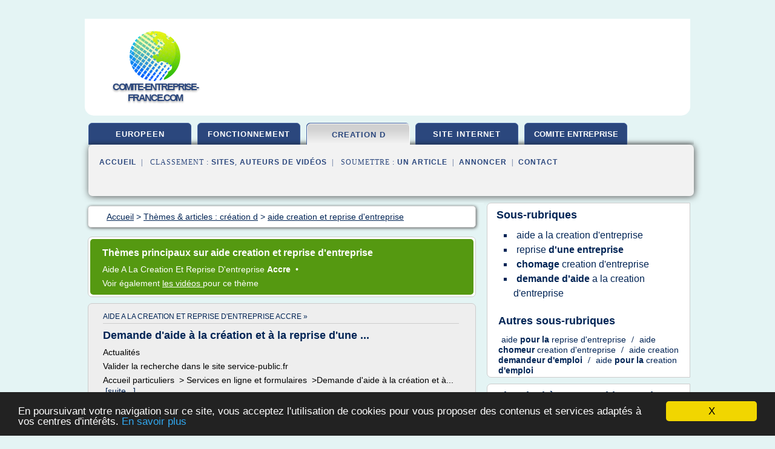

--- FILE ---
content_type: text/html; charset=UTF-8
request_url: https://www.comite-entreprise-france.com/ce3/c,k/bloglist/aide+creation+et+reprise+d+entreprise,0
body_size: 90949
content:
<html><head><title>aide creation et reprise d'entreprise :
              Solutions d'entreprise: aides &#xE0; la cr&#xE9;ation et reprise d'entreprise
                (article) 
              </title><meta http-equiv="content-type" content="text/html; charset=utf-8"/><meta name="description" content="Sites sur aide creation et reprise d'entreprise: ; "/><meta name="keywords" content="cr&#xE9;ation d, aide creation et reprise d'entreprise, vid&#xE9;os, article, videos, articles, video, vid&#xE9;o"/><meta content="General" name="rating"/><link href="/taggup/css/style,v2.css" rel="stylesheet" type="text/css"/><link href="/taggup/css/fluid_grid.css" rel="stylesheet" type="text/css"/><link href="/taggup/css/glow-tabs/tabs.css" rel="stylesheet" type="text/css"/><script type="text/javascript" src="/taggup//js/taggup.js"><!--NOT EMPTY--></script><script src="/taggup/domains/common/jquery/js/jquery-1.7.1.min.js"><!--NOT EMPTY--></script><script src="/taggup/domains/common/jquery/js/jquery-ui-1.8.17.custom.min.js"><!--NOT EMPTY--></script><link href="/taggup/domains/common/jquery/css/ui-lightness/jquery-ui-1.8.17.custom.css" media="all" type="text/css" rel="stylesheet"/><script type="text/javascript" src="/taggup/domains/common/windows_js_1.3/javascripts/prototype.js"><!--NOT EMPTY--></script><script type="text/javascript" src="/taggup/domains/common/windows_js_1.3/javascripts/window.js"><!--NOT EMPTY--></script><script type="text/javascript" src="/taggup/domains/common/windows_js_1.3/javascripts/effects.js"><!--NOT EMPTY--></script><script type="text/javascript" src="/taggup/domains/common/windows_js_1.3/javascripts/window_ext.js"><!--NOT EMPTY--></script><link href="/taggup/domains/common/windows_js_1.3/themes/default.css" rel="stylesheet" type="text/css"/><script type="text/javascript">var switchTo5x=true;</script>
<script type="text/javascript" src="https://w.sharethis.com/button/buttons.js"></script>
<script type="text/javascript" src="https://s.sharethis.com/loader.js"></script>

<script type="text/javascript">

   jQuery.noConflict();

   jQuery(document).ready(function(){
     jQuery("a.ext").click(function(){ 
        var url = this.href;

        jQuery.ajax({
        async: false,
        type: "GET",
        url: "/logger", 
        data: {
                sid: Math.random(), 
                clicked: url,
		source: window.location.href
        },
        contentType: "application/x-www-form-urlencoded; charset=UTF-8",
        cache: false
        });
        return true; 
    });
  });

  </script><meta name="viewport" content="width=device-width, initial-scale=1"/><script async="" src="https://pagead2.googlesyndication.com/pagead/js/adsbygoogle.js"><!--NOT EMPTY--></script><script>
	  (adsbygoogle = window.adsbygoogle || []).push({
	    google_ad_client: "ca-pub-0960210551554417",
	    enable_page_level_ads: true
	  });
	</script></head><body id="top"><script type="text/javascript">
  window.google_analytics_uacct = "UA-1031560-1"
</script>
<center><div id="fixed_header"><div id="fixed_header_logo"><a href="/"><img border="0" src="/logo.png"/></a></div><div id="fixed_header_menu" style="padding-right: 30px"><a onclick="Element.show('navigation_menu'); Element.hide('show_menu');Element.show('hide_menu');" id="show_menu" style="cursor: pointer">Menu</a><a onclick="Element.hide('navigation_menu'); Element.hide('hide_menu');Element.show('show_menu');" id="hide_menu" style="cursor: pointer">Fermer Menu</a></div></div><script type="text/javascript">
    Element.hide('hide_menu');
  </script><div id="fixed_header_mobile"><div id="fixed_header_mobile_logo"><a href="/"><img border="0" src="/logo.png"/></a></div><div id="fixed_header_mobile_menu" style="padding-right: 30px"><a onclick="Element.show('navigation_menu'); Element.hide('show_mobile_menu');Element.show('hide_mobile_menu');" id="show_mobile_menu" style="cursor: pointer">Menu</a><a onclick="Element.hide('navigation_menu'); Element.hide('hide_mobile_menu');Element.show('show_mobile_menu');" id="hide_mobile_menu" style="cursor: pointer">Fermer Menu</a></div></div><script type="text/javascript">
    Element.hide('hide_mobile_menu');
  </script><script type="text/javascript"><!--
     if(jQuery(window).outerWidth() > 768){
       jQuery("#fixed_header").hide();
     }

     jQuery(window).resize(function () {
        jQuery("#navigation_menu").hide();
        jQuery("#hide_mobile_menu").hide();
        jQuery("#show_mobile_menu").show();
        jQuery("#hide_menu").hide();
        jQuery("#show_menu").show();
        if (jQuery(this).scrollTop() > 80) {
           jQuery("#fixed_header").show();
        } else {
           jQuery("#fixed_header").hide();
        }
     });


     jQuery(window).scroll(function () { 
	jQuery("#navigation_menu").hide();
	jQuery("#hide_mobile_menu").hide();
	jQuery("#show_mobile_menu").show();
	jQuery("#hide_menu").hide();
	jQuery("#show_menu").show();

	if (jQuery(this).scrollTop() > 80) {
           jQuery("#fixed_header").show();
	} else {
	   jQuery("#fixed_header").hide();
	}
     });

      --></script><div id="container"><!--header-top--><div class="logo_container"><table cellspacing="0" cellpadding="10" border="0"><tr><td align="center">      <a href="/">
        <img border="0" src="/logo.png"/>
      </a>
      <div class="logo"><a>comite-entreprise-france.com</a></div>

</td><td><div class="header_banner_ad"><script async src="//pagead2.googlesyndication.com/pagead/js/adsbygoogle.js"></script>
<!-- responsive-text-display -->
<ins class="adsbygoogle"
     style="display:block"
     data-ad-client="ca-pub-0960210551554417"
     data-ad-slot="9996705600"
     data-ad-format="auto"
     data-full-width-responsive="true"></ins>
<script>
(adsbygoogle = window.adsbygoogle || []).push({});
</script>

</div></td></tr></table></div><div id="navigation_menu"><ul><li><a href="/index.html">Accueil</a></li><li><a href="/index.html"> Comit&#xE9; Europ&#xE9;en</a></li><li><a href="/ce3/2/fonctionnement+comite+entreprise.html"> Fonctionnement Comite Entreprise</a></li><li><a href="/ce3/3/creation+d.html" id="current" class="selected"> Cr&#xE9;ation D</a></li><li><a href="/ce3/4/creation+d+un+site+sur+internet.html"> Creation D'un Site Sur Internet</a></li><li><a href="/ce3/5/comite+entreprise.html"> Comite Entreprise</a></li><li><a href="/ce3/top/blogs/0">Classement de Sites</a></li><li><a href="/ce3/top/producers/0">Classement Auteurs de Vid&#xE9;os</a></li><li><a rel="nofollow" href="/submit.php">
        Soumettre 
      un article</a></li><li><a rel="nofollow" href="/advertise.php">Annoncer</a></li><li><a rel="nofollow" href="/contact.php">Contact</a></li></ul></div><script type="text/javascript">
             Element.hide('navigation_menu');
           </script><div id="header"><ul id="navigation"><li><a href="/index.html">europeen</a></li><li><a href="/ce3/2/fonctionnement+comite+entreprise.html">fonctionnement</a></li><li id="current" class="selected"><a href="/ce3/3/creation+d.html">creation d</a></li><li><a href="/ce3/4/creation+d+un+site+sur+internet.html">site internet</a></li><li><a href="/ce3/5/comite+entreprise.html" style="letter-spacing: 0px;">comite entreprise</a></li><li class="shadow"/></ul><div id="subnavigation"><span>&#xA0;&#xA0;</span><a href="/index.html">Accueil</a><span>&#xA0;&#xA0;|&#xA0;&#xA0; 
        Classement :
      </span><a href="/ce3/top/blogs/0">Sites</a><span>, </span><a href="/ce3/top/producers/0">Auteurs de Vid&#xE9;os</a><span>&#xA0;&#xA0;|&#xA0;&#xA0; 
        Soumettre :
      </span><a rel="nofollow" href="/submit.php">un article</a><span>&#xA0;&#xA0;|&#xA0;&#xA0;</span><a rel="nofollow" href="/advertise.php">Annoncer</a><span>&#xA0;&#xA0;|&#xA0;&#xA0;</span><a rel="nofollow" href="/contact.php">Contact</a><div id="header_ad"><script type="text/javascript"><!--
        google_ad_client = "pub-0960210551554417";
        /* 728x15, created 3/31/11 */
        google_ad_slot = "0839699374";
        google_ad_width = 728;
        google_ad_height = 15;
        //-->
        </script>
        <script type="text/javascript"
        src="https://pagead2.googlesyndication.com/pagead/show_ads.js">
          <!--NOT EMPTY-->
        </script>
</div></div></div><div id="content"><div id="path"><ol vocab="http://schema.org/" typeof="BreadcrumbList" id="path_BreadcrumbList"><li property="itemListElement" typeof="ListItem"><a property="item" typeof="WebPage" href="/index.html"><span property="name">Accueil</span></a><meta property="position" content="1"/></li><li><span> &gt; </span></li><li property="itemListElement" typeof="ListItem"><a class="selected" property="item" typeof="WebPage" href="/ce3/3/creation+d.html"><span property="name">Th&#xE8;mes &amp; articles :
                            cr&#xE9;ation d</span></a><meta property="position" content="2"/></li><li><span> &gt; </span></li><li property="itemListElement" typeof="ListItem"><a href="/ce3/c,k/bloglist/aide+creation+et+reprise+d+entreprise,0" typeof="WebPage" property="item"><span property="name">aide creation et reprise d'entreprise</span></a><meta property="position" content="3"/></li></ol></div><div id="main_content"><div id="mainTitle"><div id="mainTitle_inner"><h1>
        Th&#xE8;mes principaux sur
      aide creation et reprise d'entreprise</h1><p><a href="#topic_3626" class="title"><span class="target">aide </span><span class="skip">a la </span><span class="target">creation </span><span class="skip">et </span><span class="target">reprise d'entreprise </span><b>accre </b></a>&#xA0;&#x2022;&#xA0;
		  </p><p>
         Voir &#xE9;galement
      <a href="/ce3/c,k/videolist/aide+creation+et+reprise+d+entreprise,0">
        les vid&#xE9;os
      </a>
        pour ce th&#xE8;me
      </p></div></div><div id="itemList" class="container_2"><div class="grid_2"><div style="padding: 0 15px"><div style="border-bottom: #CCCCCC solid 1px"><h3><a name="topic_3626" href="/ce3/c,k/bloglist/aide+a+la+creation+et+reprise+d+entreprise+accre,0">aide a la creation et reprise d'entreprise accre&#xA0;&#xBB;</a></h3></div></div><h2>Demande d'aide &#xE0; la cr&#xE9;ation et &#xE0; la reprise d'une ...</h2><p>Actualit&#xE9;s</p><p>Valider la recherche dans le site service-public.fr</p><p>Accueil&#xA0;particuliers &#xA0;&gt; Services en ligne et formulaires &#xA0;&gt;Demande d'aide &#xE0; la cr&#xE9;ation et &#xE0;...
	  &#xA0;<a target="_blank" href="/ce3/blog/unclassified/0#https://www.service-public.fr/particuliers/vosdroits/R17122" class="ext">[suite...]</a></p><p>&#x2192; <a href="/ce3/c,k/bloglist/aide+a+la+creation+et+reprise+d+entreprise+accre,0">207&#xA0;Articles</a> (et <a href="/ce3/c,k/videolist/aide+a+la+creation+et+reprise+d+entreprise+accre,0">2 Vid&#xE9;os</a>)
        
        pour ce th&#xE8;me
      </p><div class="keyword_content_1_ad">
<script async src="//pagead2.googlesyndication.com/pagead/js/adsbygoogle.js"></script>
<!-- responsive-text-display -->
<ins class="adsbygoogle"
     style="display:block"
     data-ad-client="ca-pub-0960210551554417"
     data-ad-slot="9996705600"
     data-ad-format="auto"></ins>
<script>
(adsbygoogle = window.adsbygoogle || []).push({});
</script>

</div></div><div class="clear">&#xA0;</div><div class="clear">&#xA0;</div><div class="grid_2">&#xA0;</div></div><div class="pagination"><div class="pagination_inner"><p class="hilite">
        Articles s&#xE9;lectionn&#xE9;s pour le th&#xE8;me : 
      aide creation et reprise d'entreprise</p><p> 
		      &#x2192; <span class="bold">884
        articles 
      </span></p><p>
         Voir &#xE9;galement
      <a href="/ce3/c,k/videolist/aide+creation+et+reprise+d+entreprise,0">80 
        Vid&#xE9;os
      </a>
        pour ce th&#xE8;me
      </p></div></div><div id="itemList"><div class="evenItem"><h1>Solutions d'entreprise: aides &#xE0; la cr&#xE9;ation et reprise d'entreprise</h1><p>Vers qui se tourner pour valider son projet? Comment gagner en...<read_more/></p><p><a target="_blank" href="/ce3/blog/www.youtube.com/0#https://www.youtube.com/watch?v=8ntyT4TXX2A" class="ext" rel="nofollow">
        Lire la suite
      <img class="icon" border="0" src="/taggup/domains/common/ext_arrow.png"/></a></p><p><br/><span class="property">
        Site :
      </span><a href="/ce3/blog/www.youtube.com/0">youtube.com</a></p><p><span class="property">
        Th&#xE8;mes li&#xE9;s 
      : </span><a href="/ce3/c,k/bloglist/aide+creation+et+reprise+d+entreprise,0" class="selected" style="font-size: &#10;      18px&#10;    ;">aide creation et reprise d'entreprise</a> /
         <a href="/ce3/c,k/bloglist/aide+a+la+creation+et+a+la+reprise+d+entreprise,0" style="font-size: &#10;      18px&#10;    ;">aide a la creation et a la reprise d entreprise</a> /
         <a href="/ce3/c,k/bloglist/cci+creation+d+entreprise+lyon,0" style="font-size: &#10;      12px&#10;    ;">cci creation d'entreprise lyon</a> /
         <a href="/ce3/c,k/bloglist/creation+et+reprise+d+entreprise,0" style="font-size: &#10;      18px&#10;    ;">creation et reprise d entreprise</a> /
         <a href="/ce3/c,k/bloglist/aide+creation+d+entreprise+lyon,0" style="font-size: &#10;      14px&#10;    ;">aide creation d'entreprise lyon</a></p><div class="tag_ad">

<style type="text/css">
@media (min-width: 769px) {
div.tag_ad_1_desktop {  }
div.tag_ad_1_mobile { display: none }
}

@media (max-width: 768px) {
div.tag_ad_1_mobile {  }
div.tag_ad_1_desktop { display: none }
}

</style>

<div class="tag_ad_1_desktop">

<script type="text/javascript"><!--
        google_ad_client = "pub-0960210551554417";
        /* 468x15, created 3/31/11 */
        google_ad_slot = "8030561878";
        google_ad_width = 468;
        google_ad_height = 15;
        //-->
        </script>
        <script type="text/javascript"
        src="https://pagead2.googlesyndication.com/pagead/show_ads.js">
          <!--NOT EMPTY-->
        </script>

</div>


<div class="tag_ad_1_mobile">

<script async src="//pagead2.googlesyndication.com/pagead/js/adsbygoogle.js"></script>
<!-- responsive-text-display -->
<ins class="adsbygoogle"
     style="display:block"
     data-ad-client="ca-pub-0960210551554417"
     data-ad-slot="9996705600"
     data-ad-format="auto"></ins>
<script>
(adsbygoogle = window.adsbygoogle || []).push({});
</script>

</div>
</div></div><div class="oddItem"><h2>Cr&#xE9;Actifs - R&#xE9;union d'information : Cr&#xE9;ation, Reprise d'entreprise</h2><p>Vous souhaitez vous lancer dans la formidable aventure de la cr&#xE9;ation ou de la reprise d'une entreprise?</p><p>Cr&#xE9;Actifs propose...<read_more/></p><p><a target="_blank" href="/ce3/blog/www.youtube.com/0#https://www.youtube.com/watch?v=oI2SgCTmne0" class="ext" rel="nofollow">
        Lire la suite
      <img class="icon" border="0" src="/taggup/domains/common/ext_arrow.png"/></a></p><p><br/><span class="property">
        Site :
      </span><a href="/ce3/blog/www.youtube.com/0">youtube.com</a></p><p><span class="property">
        Th&#xE8;mes li&#xE9;s 
      : </span><a href="/ce3/c,k/bloglist/aide+creation+et+reprise+d+entreprise,0" class="selected" style="font-size: &#10;      18px&#10;    ;">aide creation et reprise d'entreprise</a> /
         <a href="/ce3/c,k/bloglist/aide+a+la+creation+et+a+la+reprise+d+entreprise,0" style="font-size: &#10;      18px&#10;    ;">aide a la creation et a la reprise d entreprise</a> /
         <a href="/ce3/c,k/bloglist/creation+et+reprise+d+entreprise,0" style="font-size: &#10;      18px&#10;    ;">creation et reprise d entreprise</a> /
         <a href="/ce3/c,k/bloglist/aide+financiere+pour+la+reprise+d+une+entreprise,0" style="font-size: &#10;      18px&#10;    ;">aide financiere pour la reprise d'une entreprise</a> /
         <a href="/ce3/c,k/bloglist/aide+financiere+pour+reprise+d+entreprise,0" style="font-size: &#10;      18px&#10;    ;">aide financiere pour reprise d'entreprise</a></p><div class="tag_ad">

<style type="text/css">
@media (min-width: 769px) {
div.tag_ad_2_desktop {  }
div.tag_ad_2_mobile { display: none }
}

@media (max-width: 768px) {
div.tag_ad_2_mobile {  }
div.tag_ad_2_desktop { display: none }
}

</style>

<div class="tag_ad_2_desktop">

<script type="text/javascript"><!--
        google_ad_client = "pub-0960210551554417";
        /* 468x15, created 3/31/11 */
        google_ad_slot = "8030561878";
        google_ad_width = 468;
        google_ad_height = 15;
        //-->
        </script>
        <script type="text/javascript"
        src="https://pagead2.googlesyndication.com/pagead/show_ads.js">
          <!--NOT EMPTY-->
        </script>

</div>


<div class="tag_ad_2_mobile">

<script async src="//pagead2.googlesyndication.com/pagead/js/adsbygoogle.js"></script>
<!-- responsive-text-display -->
<ins class="adsbygoogle"
     style="display:block"
     data-ad-client="ca-pub-0960210551554417"
     data-ad-slot="9996705600"
     data-ad-format="auto"></ins>
<script>
(adsbygoogle = window.adsbygoogle || []).push({});
</script>

</div>
</div></div><div class="evenItem"><h2>Demande d'aide &#xE0; la cr&#xE9;ation et &#xE0; la reprise d'une ...</h2><p>Actualit&#xE9;s</p><p>Valider la recherche dans le site service-public.fr</p><p>Accueil&#xA0;particuliers &#xA0;&gt; Services en ligne et formulaires &#xA0;&gt;Demande d'aide &#xE0; la cr&#xE9;ation et &#xE0;...<read_more/></p><p><a target="_blank" href="/ce3/blog/www.service-public.fr/0#https://www.service-public.fr/particuliers/vosdroits/R17122" class="ext" rel="nofollow">
        Lire la suite
      <img class="icon" border="0" src="/taggup/domains/common/ext_arrow.png"/></a></p><p><br/><span class="property">
        Site :
      </span><a href="/ce3/blog/www.service-public.fr/0">https://www.service-public.fr</a></p><p><span class="property">
        Th&#xE8;mes li&#xE9;s 
      : </span><a href="/ce3/c,k/bloglist/aide+a+la+creation+et+reprise+d+entreprise+accre,0" style="font-size: &#10;      16px&#10;    ;">aide a la creation et reprise d'entreprise accre</a> /
         <a href="/ce3/c,k/bloglist/demande+d+aide+a+la+reprise+ou+la+creation+d+entreprise,0" style="font-size: &#10;      18px&#10;    ;">demande d'aide a la reprise ou la creation d'entreprise</a> /
         <a href="/ce3/c,k/bloglist/demande+de+l+aide+a+la+creation+d+entreprise+accre,0" style="font-size: &#10;      16px&#10;    ;">demande de l'aide a la creation d'entreprise accre</a> /
         <a href="/ce3/c,k/bloglist/demande+d+aide+a+la+creation+d+entreprise+accre,0" style="font-size: &#10;      16px&#10;    ;">demande d'aide a la creation d'entreprise accre</a> /
         <a href="/ce3/c,k/bloglist/aide+creation+et+reprise+d+entreprise,0" class="selected" style="font-size: &#10;      18px&#10;    ;">aide creation et reprise d'entreprise</a></p><div class="tag_ad">
<script async src="//pagead2.googlesyndication.com/pagead/js/adsbygoogle.js"></script>
<!-- responsive-text-display -->
<ins class="adsbygoogle"
     style="display:block"
     data-ad-client="ca-pub-0960210551554417"
     data-ad-slot="9996705600"
     data-ad-format="auto"></ins>
<script>
(adsbygoogle = window.adsbygoogle || []).push({});
</script>

</div></div><div class="oddItem"><h2>Emploi Conseiller Cr&#xE9;ation Entreprise : 5 308 Offres d ...</h2><p>La Lettre du Cadre - Seine-Saint-Denis (93) - Animateur</p><p>avec l'ensemble des prestataires externes (prescripteurs, partenaires d'aide &#xE0; la cr&#xE9;ation&#xA0;d'entreprise... de projet :  - Accueillir physiquement et par...<read_more/></p><p><a target="_blank" href="/ce3/blog/fr.jobted.com/0#https://fr.jobted.com/emploi-conseiller-cr%C3%A9ation-entreprise" class="ext" rel="nofollow">
        Lire la suite
      <img class="icon" border="0" src="/taggup/domains/common/ext_arrow.png"/></a></p><p><br/><span class="property">
        Site :
      </span><a href="/ce3/blog/fr.jobted.com/0">https://fr.jobted.com</a></p></div><div class="evenItem"><h2>Aide entreprise - Tout Aide</h2><p>Toutaide.com permet aux entrepreneurs, dirigeants et consultants d'acc&#xE9;der aux descriptifs complets des aides et subventions que mettent &#xE0; leur disposition la France et l'Europe.</p><p>Que vous soyez porteur d'un...<read_more/></p><p><a target="_blank" href="/ce3/blog/www.toutaide.com/0#http://www.toutaide.com/subvention-aide-entreprise.html" class="ext" rel="nofollow">
        Lire la suite
      <img class="icon" border="0" src="/taggup/domains/common/ext_arrow.png"/></a></p><p><span class="property">Date: </span>2016-06-21 17:20:57<br/><span class="property">
        Site :
      </span><a href="/ce3/blog/www.toutaide.com/0">http://www.toutaide.com</a></p></div><div class="oddItem"><h2>Cr&#xE9;ation ou reprise d'entreprise | P&#xF4;le emploi</h2><p>Cr&#xE9;ation ou reprise d'entreprise</p><p>Envie de cr&#xE9;er ou de reprendre une entreprise?</p><p>Selon l'INSEE, 591 000 cr&#xE9;ations d'entreprises* ont &#xE9;t&#xE9; enregistr&#xE9;es en France...<read_more/></p><p><a target="_blank" href="/ce3/blog/www.pole-emploi.fr/0#https://www.pole-emploi.fr/actualites/creation-ou-reprise-d-entreprise-@/index.jspz?id=171635" class="ext" rel="nofollow">
        Lire la suite
      <img class="icon" border="0" src="/taggup/domains/common/ext_arrow.png"/></a></p><p><br/><span class="property">
        Site :
      </span><a href="/ce3/blog/www.pole-emploi.fr/0">pole-emploi.fr</a></p><p><span class="property">
        Th&#xE8;mes li&#xE9;s 
      : </span><a href="/ce3/c,k/bloglist/aides+a+la+creation+d+entreprise+pole+emploi,0" style="font-size: &#10;      18px&#10;    ;">aides a la creation d'entreprise pole emploi</a> /
         <a href="/ce3/c,k/bloglist/aide+du+pole+emploi+pour+la+reprise+d+entreprise,0" style="font-size: &#10;      16px&#10;    ;">aide du pole emploi pour la reprise d'entreprise</a> /
         <a href="/ce3/c,k/bloglist/aide+creation+reprise+entreprise+pole+emploi,0" style="font-size: &#10;      16px&#10;    ;">aide creation reprise entreprise pole emploi</a> /
         <a href="/ce3/c,k/bloglist/aide+creation+et+reprise+d+entreprise,0" class="selected" style="font-size: &#10;      18px&#10;    ;">aide creation et reprise d'entreprise</a> /
         <a href="/ce3/c,k/bloglist/creation+et+reprise+d+entreprise,0" style="font-size: &#10;      18px&#10;    ;">creation et reprise d entreprise</a></p></div><div class="evenItem"><h2>Aide a la reprise d&#x2019;entreprise : Tout Aide, Aide ...</h2><p>Aide a la reprise d'entreprise : Tout Aide</p><p>Tout Aide : toutes les subventions en ligne pour les entreprises.</p><p>Si vous souhaitez b&#xE9;n&#xE9;ficier d'une aide pour la reprise ou la cr&#xE9;ation d'entreprise, le...<read_more/></p><p><a target="_blank" href="/ce3/blog/www.toutaide.com/0#http://www.toutaide.com/aide-a-la-reprise-d-entreprise.html" class="ext" rel="nofollow">
        Lire la suite
      <img class="icon" border="0" src="/taggup/domains/common/ext_arrow.png"/></a></p><p><span class="property">Date: </span>2016-06-21 17:21:00<br/><span class="property">
        Site :
      </span><a href="/ce3/blog/www.toutaide.com/0">http://www.toutaide.com</a></p><p><span class="property">
        Th&#xE8;mes li&#xE9;s 
      : </span><a href="/ce3/c,k/bloglist/aide+et+subvention+pour+la+reprise+d+entreprise,0" style="font-size: &#10;      14px&#10;    ;">aide et subvention pour la reprise d'entreprise</a> /
         <a href="/ce3/c,k/bloglist/aide+creation+et+reprise+d+entreprise,0" class="selected" style="font-size: &#10;      18px&#10;    ;">aide creation et reprise d'entreprise</a> /
         <a href="/ce3/c,k/bloglist/aide+a+la+creation+et+a+la+reprise+d+entreprise,0" style="font-size: &#10;      18px&#10;    ;">aide a la creation et a la reprise d entreprise</a> /
         <a href="/ce3/c,k/bloglist/aide+de+l+etat+pour+la+reprise+d+entreprise,0" style="font-size: &#10;      18px&#10;    ;">aide de l'etat pour la reprise d'entreprise</a> /
         <a href="/ce3/c,k/bloglist/aide+pour+la+reprise+d+une+entreprise,0" style="font-size: &#10;      18px&#10;    ;">aide pour la reprise d'une entreprise</a></p></div><div class="oddItem"><h2>R&#xC9;UNION D&#x2019;INFORMATION CR&#xC9;ATION/REPRISE D&#x2019;ENTREPRISE ...</h2><p>Pour aider les entrepreneurs de demain, mais aussi les repreneurs d'entreprises dans les diff&#xE9;rentes d&#xE9;marches, un conseiller dans la cr&#xE9;ation d'entreprise interviendra &#xE0; la Maison des...<read_more/></p><p><a target="_blank" href="/ce3/blog/unclassified/0#https://www.bordeaux.business/agenda/reunion-dinformation-creationreprise-dentreprise/" class="ext" rel="nofollow">
        Lire la suite
      <img class="icon" border="0" src="/taggup/domains/common/ext_arrow.png"/></a></p><p><br/><span class="property">
        Site :
      </span>https://www.bordeaux.business</p><p><span class="property">
        Th&#xE8;mes li&#xE9;s 
      : </span><a href="/ce3/c,k/bloglist/aide+creation+et+reprise+d+entreprise,0" class="selected" style="font-size: &#10;      18px&#10;    ;">aide creation et reprise d'entreprise</a> /
         <a href="/ce3/c,k/bloglist/aide+a+la+creation+et+a+la+reprise+d+entreprise,0" style="font-size: &#10;      18px&#10;    ;">aide a la creation et a la reprise d entreprise</a> /
         <a href="/ce3/c,k/bloglist/aide+creation+d+entreprise+conseil,0" style="font-size: &#10;      18px&#10;    ;">aide creation d entreprise conseil</a> /
         <a href="/ce3/c,k/bloglist/creation+d+entreprise+mode+d+emploi,0" style="font-size: &#10;      18px&#10;    ;">creation d'entreprise mode d'emploi</a> /
         <a href="/ce3/c,k/bloglist/creation+d+entreprise+mode+d+emploi,0" style="font-size: &#10;      18px&#10;    ;">creation d entreprise mode d emploi</a></p></div><div class="evenItem"><h2>Comp&#xE9;tence | Aide &#xE0; la cr&#xE9;ation et &#xE0; la reprise d'entreprises</h2><p>3 domaines d'action pour promouvoir votre r&#xE9;ussite dans le monde du travail</p><p>v</p><p>Une&#xA0;aide b&#xE9;n&#xE9;vole aux cr&#xE9;ateurs et repreneurs d'entreprise.</p><p>l</p><p>L'accompagnement...<read_more/></p><p><a target="_blank" href="/ce3/blog/unclassified/0#http://www.association-competence.fr/" class="ext" rel="nofollow">
        Lire la suite
      <img class="icon" border="0" src="/taggup/domains/common/ext_arrow.png"/></a></p><p><br/><span class="property">
        Site :
      </span>http://www.association-competence.fr</p><p><span class="property">
        Th&#xE8;mes li&#xE9;s 
      : </span><a href="/ce3/c,k/bloglist/aide+creation+et+reprise+d+entreprise,0" class="selected" style="font-size: &#10;      18px&#10;    ;">aide creation et reprise d'entreprise</a> /
         <a href="/ce3/c,k/bloglist/aide+a+la+creation+et+a+la+reprise+d+entreprise,0" style="font-size: &#10;      18px&#10;    ;">aide a la creation et a la reprise d entreprise</a> /
         <a href="/ce3/c,k/bloglist/creation+et+reprise+d+entreprise,0" style="font-size: &#10;      18px&#10;    ;">creation et reprise d entreprise</a> /
         <a href="/ce3/c,k/bloglist/aide+creation+d+entreprise+conseil,0" style="font-size: &#10;      18px&#10;    ;">aide creation d entreprise conseil</a> /
         <a href="/ce3/c,k/bloglist/aide+creation+d+entreprise+nantes,0" style="font-size: &#10;      14px&#10;    ;">aide creation d'entreprise nantes</a></p></div><div class="oddItem"><h2>Les aides financi&#xE8;res &#xE0; la cr&#xE9;ation d'entreprise en r&#xE9;gion ...</h2><p>Accueil &gt; Actualit&#xE9;s &gt; Divers &gt; Les aides financi&#xE8;res &#xE0; la cr&#xE9;ation d'entreprise en r&#xE9;gion Rh&#xF4;ne-Alpes</p><p>Les aides financi&#xE8;res &#xE0; la cr&#xE9;ation d'entreprise en r&#xE9;gion Rh&#xF4;ne-Alpes</p><p>26 Avril 2012</p><p>La r&#xE9;gion Rh&#xF4;ne-Alpes...<read_more/></p><p><a target="_blank" href="/ce3/blog/www.createur2entreprise.com/0#http://www.createur2entreprise.com/actualites/divers/183-aides-financieres-creation-entreprises-region-rhone-alpes" class="ext" rel="nofollow">
        Lire la suite
      <img class="icon" border="0" src="/taggup/domains/common/ext_arrow.png"/></a></p><p><span class="property">Date: </span>2017-08-24 16:15:15<br/><span class="property">
        Site :
      </span><a href="/ce3/blog/www.createur2entreprise.com/0">http://www.createur2entreprise.com</a></p><p><span class="property">
        Th&#xE8;mes li&#xE9;s 
      : </span><a href="/ce3/c,k/bloglist/aide+creation+d+entreprise+rhone+alpes,0" style="font-size: &#10;      14px&#10;    ;">aide creation d'entreprise rhone alpes</a> /
         <a href="/ce3/c,k/bloglist/aide+creation+entreprise+region+rhone+alpes,0" style="font-size: &#10;      12px&#10;    ;">aide creation entreprise region rhone alpes</a> /
         <a href="/ce3/c,k/bloglist/aides+financieres+a+la+creation+d+entreprise,0" style="font-size: &#10;      18px&#10;    ;">aides financieres a la creation d entreprise</a> /
         <a href="/ce3/c,k/bloglist/aide+creation+et+reprise+d+entreprise,0" class="selected" style="font-size: &#10;      18px&#10;    ;">aide creation et reprise d'entreprise</a> /
         <a href="/ce3/c,k/bloglist/aide+a+la+creation+et+a+la+reprise+d+entreprise,0" style="font-size: &#10;      18px&#10;    ;">aide a la creation et a la reprise d entreprise</a></p></div><div class="evenItem"><h2>Mes aides financi&#xE8;res | P&#xF4;le emploi</h2><p>Une entreprise sur deux est cr&#xE9;&#xE9;e par un demandeur d'emploi. Si vous &#xEA;tes inscrit &#xE0; P&#xF4;le emploi, les aides financi&#xE8;res dont vous pouvez b&#xE9;n&#xE9;ficier sont destin&#xE9;es &#xE0; faciliter le lancement de...<read_more/></p><p><a target="_blank" href="/ce3/blog/www.pole-emploi.fr/0#https://www.pole-emploi.fr/candidat/mes-aides-financieres-@/index.jspz?id=77381" class="ext" rel="nofollow">
        Lire la suite
      <img class="icon" border="0" src="/taggup/domains/common/ext_arrow.png"/></a></p><p><br/><span class="property">
        Site :
      </span><a href="/ce3/blog/www.pole-emploi.fr/0">pole-emploi.fr</a></p><p><span class="property">
        Th&#xE8;mes li&#xE9;s 
      : </span><a href="/ce3/c,k/bloglist/aide+financiere+creation+d+entreprise+demandeur+d+emploi,0" style="font-size: &#10;      16px&#10;    ;">aide financiere creation d'entreprise demandeur d'emploi</a> /
         <a href="/ce3/c,k/bloglist/aide+a+la+creation+d+entreprise+pour+demandeur+d+emploi,0" style="font-size: &#10;      18px&#10;    ;">aide a la creation d'entreprise pour demandeur d'emploi</a> /
         <a href="/ce3/c,k/bloglist/aide+demandeur+d+emploi+creation+entreprise,0" style="font-size: &#10;      18px&#10;    ;">aide demandeur d'emploi creation entreprise</a> /
         <a href="/ce3/c,k/bloglist/aides+a+la+creation+d+entreprise+pole+emploi,0" style="font-size: &#10;      18px&#10;    ;">aides a la creation d'entreprise pole emploi</a> /
         <a href="/ce3/c,k/bloglist/aide+du+pole+emploi+pour+la+reprise+d+entreprise,0" style="font-size: &#10;      16px&#10;    ;">aide du pole emploi pour la reprise d'entreprise</a></p></div><div class="oddItem"><h2>Les aides financi&#xE8;res &#xE0; la cr&#xE9;ation d'entreprise | P&#xF4;le ...</h2><p>&#xBB;&#xA0;Les aides financi&#xE8;res &#xE0; la cr&#xE9;ation d'entreprise&#xA0;</p><p>Cr&#xE9;ation d'entreprise</p><p>Les aides financi&#xE8;res &#xE0; la cr&#xE9;ation d'entreprise</p><p>Si vous &#xEA;tes demandeur d'emploi indemnis&#xE9; au titre de l'allocation d'aide au retour &#xE0; l'emploi (ARE) et que...<read_more/></p><p><a target="_blank" href="/ce3/blog/www.pole-emploi.fr/0#http://www.pole-emploi.fr/region/guadeloupe/les-aides-financieres-a-la-creation-d-entreprise-@/region/guadeloupe/article.jspz?id=5469" class="ext" rel="nofollow">
        Lire la suite
      <img class="icon" border="0" src="/taggup/domains/common/ext_arrow.png"/></a></p><p><br/><span class="property">
        Site :
      </span><a href="/ce3/blog/www.pole-emploi.fr/0">pole-emploi.fr</a></p><p><span class="property">
        Th&#xE8;mes li&#xE9;s 
      : </span><a href="/ce3/c,k/bloglist/aide+financiere+creation+d+entreprise+demandeur+d+emploi,0" style="font-size: &#10;      16px&#10;    ;">aide financiere creation d'entreprise demandeur d'emploi</a> /
         <a href="/ce3/c,k/bloglist/aides+financieres+a+la+creation+d+entreprise,0" style="font-size: &#10;      18px&#10;    ;">aides financieres a la creation d entreprise</a> /
         <a href="/ce3/c,k/bloglist/aides+a+la+creation+d+entreprise+pole+emploi,0" style="font-size: &#10;      18px&#10;    ;">aides a la creation d'entreprise pole emploi</a> /
         <a href="/ce3/c,k/bloglist/aide+a+la+creation+d+entreprise+pour+demandeur+d+emploi,0" style="font-size: &#10;      18px&#10;    ;">aide a la creation d'entreprise pour demandeur d'emploi</a> /
         <a href="/ce3/c,k/bloglist/aide+demandeur+d+emploi+creation+entreprise,0" style="font-size: &#10;      18px&#10;    ;">aide demandeur d'emploi creation entreprise</a></p></div><div class="evenItem"><h2>Accre - Urssaf.fr</h2><p>08/09/2015</p><p>L' Accre est une mesure d'encouragement &#xE0; la cr&#xE9;ation et &#xE0; la reprise d'entreprise.</p><p>L'Accre vous permet de b&#xE9;n&#xE9;ficier, sous certaines conditions, d'exon&#xE9;rations des...<read_more/></p><p><a target="_blank" href="/ce3/blog/www.urssaf.fr/0#https://www.urssaf.fr/portail/home/independant/je-beneficie-dexonerations/accre.html" class="ext" rel="nofollow">
        Lire la suite
      <img class="icon" border="0" src="/taggup/domains/common/ext_arrow.png"/></a></p><p><br/><span class="property">
        Site :
      </span><a href="/ce3/blog/www.urssaf.fr/0">urssaf.fr</a></p><p><span class="property">
        Th&#xE8;mes li&#xE9;s 
      : </span><a href="/ce3/c,k/bloglist/aide+a+la+creation+et+reprise+d+entreprise+accre,0" style="font-size: &#10;      16px&#10;    ;">aide a la creation et reprise d'entreprise accre</a> /
         <a href="/ce3/c,k/bloglist/aide+creation+et+reprise+d+entreprise,0" class="selected" style="font-size: &#10;      18px&#10;    ;">aide creation et reprise d'entreprise</a> /
         <a href="/ce3/c,k/bloglist/aide+a+la+creation+et+a+la+reprise+d+entreprise,0" style="font-size: &#10;      18px&#10;    ;">aide a la creation et a la reprise d entreprise</a> /
         <a href="/ce3/c,k/bloglist/aide+de+l+etat+a+la+creation+d+entreprise,0" style="font-size: &#10;      18px&#10;    ;">aide de l etat a la creation d entreprise</a> /
         <a href="/ce3/c,k/bloglist/aide+de+l+etat+pour+la+reprise+d+entreprise,0" style="font-size: &#10;      18px&#10;    ;">aide de l'etat pour la reprise d'entreprise</a></p></div><div class="oddItem"><h2>Salon de la cr&#xE9;ation et de la reprise d'entreprise Limoges ...</h2><p>Crealim : portail et salon de la creation et de la reprise d'entreprise en Limousin. Exposants,...<read_more/></p><p><a target="_blank" href="/ce3/blog/www.facebook.com/0#https://www.facebook.com/Salondelacreationrepriseentreprise" class="ext" rel="nofollow">
        Lire la suite
      <img class="icon" border="0" src="/taggup/domains/common/ext_arrow.png"/></a></p><p><br/><span class="property">
        Site :
      </span><a href="/ce3/blog/www.facebook.com/0">facebook.com</a></p><p><span class="property">
        Th&#xE8;mes li&#xE9;s 
      : </span><a href="/ce3/c,k/bloglist/salon+de+la+creation+d+entreprise,0" style="font-size: &#10;      18px&#10;    ;">salon de la creation d entreprise</a> /
         <a href="/ce3/c,k/bloglist/aide+a+la+creation+d+entreprise+pour+demandeur+d+emploi,0" style="font-size: &#10;      18px&#10;    ;">aide a la creation d'entreprise pour demandeur d'emploi</a> /
         <a href="/ce3/c,k/bloglist/aide+demandeur+d+emploi+creation+entreprise,0" style="font-size: &#10;      18px&#10;    ;">aide demandeur d'emploi creation entreprise</a> /
         <a href="/ce3/c,k/bloglist/aide+creation+et+reprise+d+entreprise,0" class="selected" style="font-size: &#10;      18px&#10;    ;">aide creation et reprise d'entreprise</a> /
         <a href="/ce3/c,k/bloglist/aide+a+la+creation+et+a+la+reprise+d+entreprise,0" style="font-size: &#10;      18px&#10;    ;">aide a la creation et a la reprise d entreprise</a></p></div><div class="evenItem"><h2>Demandeur d'emploi, cr&#xE9;er son entreprise - H&#xE9;rault Juridique</h2><p>Demandeur d'emploi, cr&#xE9;er son entreprise</p><p>Demandeur d'emploi, cr&#xE9;er son entreprise</p><p>Les demandeurs d'emplois sont &#xE0; l'origine de la cr&#xE9;ation d'environ la moiti&#xE9; des entreprises en France et donc toutes les rubriques de ce guide vous concernent. Certaines...<read_more/></p><p><a target="_blank" href="/ce3/blog/heraultjuridique.com/0#https://heraultjuridique.com/creation-entreprise/profil-dentrepreneur/demandeur-demploi-creer-entreprise/" class="ext" rel="nofollow">
        Lire la suite
      <img class="icon" border="0" src="/taggup/domains/common/ext_arrow.png"/></a></p><p><br/><span class="property">
        Site :
      </span><a href="/ce3/blog/heraultjuridique.com/0">https://heraultjuridique.com</a></p></div><div class="oddItem"><h2>Aide de P&#xF4;le emploi &#xE0; la cr&#xE9;ation d&#x2019;entreprise : ARCE | K</h2><p>Aide de P&#xF4;le emploi &#xE0; la cr&#xE9;ation d'entreprise : ARCE</p><p>28.04.2017</p><p>L'Aide &#xE0; la reprise ou &#xE0; la cr&#xE9;ation d'entreprise (ARCE) permet au ch&#xF4;meur cr&#xE9;ateur ou repreneur d'entreprise de recevoir en avance une partie...<read_more/></p><p><a target="_blank" href="/ce3/blog/www.k.solutions/0#https://www.k.solutions/aide-de-pole-emploi-la-creation-dentreprise-arce" class="ext" rel="nofollow">
        Lire la suite
      <img class="icon" border="0" src="/taggup/domains/common/ext_arrow.png"/></a></p><p><br/><span class="property">
        Site :
      </span><a href="/ce3/blog/www.k.solutions/0">https://www.k.solutions</a></p></div><div class="evenItem"><h2>Les aides &#xE0; la cr&#xE9;ation | Chambre de M&#xE9;tiers d'Alsace</h2><p>&gt; Les aides &#xE0; la cr&#xE9;ation</p><p>Les aides &#xE0; la cr&#xE9;ation</p><p>Afin d'optimiser la r&#xE9;ussite de votre projet de cr&#xE9;ation/reprise d'entreprise, vous pouvez mobiliser des aides. Celles-ci peuvent rev&#xEA;tir la forme d'une...<read_more/></p><p><a target="_blank" href="/ce3/blog/www.cm-alsace.fr/0#http://www.cm-alsace.fr/articles/les-aides-la-creation" class="ext" rel="nofollow">
        Lire la suite
      <img class="icon" border="0" src="/taggup/domains/common/ext_arrow.png"/></a></p><p><br/><span class="property">
        Site :
      </span><a href="/ce3/blog/www.cm-alsace.fr/0">http://www.cm-alsace.fr</a></p><p><span class="property">
        Th&#xE8;mes li&#xE9;s 
      : </span><a href="/ce3/c,k/bloglist/pret+pour+l+aide+a+la+creation+d+entreprise,0" style="font-size: &#10;      18px&#10;    ;">pret pour l aide a la creation d entreprise</a> /
         <a href="/ce3/c,k/bloglist/aide+a+la+creation+et+reprise+d+entreprise+accre,0" style="font-size: &#10;      16px&#10;    ;">aide a la creation et reprise d'entreprise accre</a> /
         <a href="/ce3/c,k/bloglist/aide+creation+et+reprise+d+entreprise,0" class="selected" style="font-size: &#10;      18px&#10;    ;">aide creation et reprise d'entreprise</a> /
         <a href="/ce3/c,k/bloglist/aide+a+la+creation+et+a+la+reprise+d+entreprise,0" style="font-size: &#10;      18px&#10;    ;">aide a la creation et a la reprise d entreprise</a> /
         <a href="/ce3/c,k/bloglist/aide+de+l+etat+a+la+creation+d+entreprise,0" style="font-size: &#10;      18px&#10;    ;">aide de l etat a la creation d entreprise</a></p></div><div class="oddItem"><h2>R&#xE9;union d'information sur la cr&#xE9;ation d'entreprise | CCIMBO</h2><p>R&#xE9;union d'information sur la cr&#xE9;ation d'entreprise</p><p>&#xA0;</p><p>R&#xE9;union d'information sur la cr&#xE9;ation d'entreprise</p><p>Ateliers collectifs&#xA0;</p><p>Objectif(s)</p><p>Cette r&#xE9;union d'information se d&#xE9;compose en deux parties :</p><p>La premi&#xE8;re permet &#xE0; tout porteur de projet d'appr&#xE9;hender la d&#xE9;marche globale de la cr&#xE9;ation d'entreprise et de d&#xE9;couvrir...<read_more/></p><p><a target="_blank" href="/ce3/blog/www.bretagne-ouest.cci.bzh/0#https://www.bretagne-ouest.cci.bzh/creation-reprise-et-cession-dentreprise/creer-une-entreprise/passer-de-lidee-au-projet/reunion" class="ext" rel="nofollow">
        Lire la suite
      <img class="icon" border="0" src="/taggup/domains/common/ext_arrow.png"/></a></p><p><span class="property">Date: </span>2019-05-20 11:50:14<br/><span class="property">
        Site :
      </span><a href="/ce3/blog/www.bretagne-ouest.cci.bzh/0">bretagne-ouest.cci.bzh</a></p></div><div class="evenItem"><h2>Formation Licence Professionnelle Management d'un projet ...</h2><p>Licence Professionnelle Management d'un projet de cr&#xE9;ation/reprise d'entreprise</p><p>Organisme de Formation : Nous contacter</p><p>Objectif de la formation</p><p>Accompagner et renforcer le projet de cr&#xE9;ation/reprise d'entreprise en aidant le futur cr&#xE9;ateur/repreneur par des enseignements de techniques de gestion, appuis de structures locales sp&#xE9;cialis&#xE9;es, conseils de professionnels de la cr&#xE9;ation...<read_more/></p><p><a target="_blank" href="/ce3/blog/www.emploilr.com/0#http://www.emploilr.com/formation/offres-formation/fic/licence-professionnelle-management-d-un-projet-de-creation-reprise-d-entreprise_15.html" class="ext" rel="nofollow">
        Lire la suite
      <img class="icon" border="0" src="/taggup/domains/common/ext_arrow.png"/></a></p><p><br/><span class="property">
        Site :
      </span><a href="/ce3/blog/www.emploilr.com/0">http://www.emploilr.com</a></p></div><div class="oddItem"><h2>Cr&#xE9;ation, Reprise, Cession - Cabinet Expertise Comptable ...</h2><p>Notre cabinet d'expertise peut r&#xE9;aliser une &#xE9;valuation de votre entreprise, afin de valider avec vous la valeur r&#xE9;elle de votre entreprise. En mettant en avant ses forces mais aussi ses faiblesses, afin d'y rem&#xE9;dier le plus rapidement...<read_more/></p><p><a target="_blank" href="/ce3/blog/www.cabinet-comptable-solutio.com/0#http://www.cabinet-comptable-solutio.com/vos-besoins/creation-reprise-cession-d-entreprise" class="ext" rel="nofollow">
        Lire la suite
      <img class="icon" border="0" src="/taggup/domains/common/ext_arrow.png"/></a></p><p><br/><span class="property">
        Site :
      </span><a href="/ce3/blog/www.cabinet-comptable-solutio.com/0">cabinet-comptable-solutio.com</a></p><p><span class="property">
        Th&#xE8;mes li&#xE9;s 
      : </span><a href="/ce3/c,k/bloglist/aide+creation+et+reprise+d+entreprise,0" class="selected" style="font-size: &#10;      18px&#10;    ;">aide creation et reprise d'entreprise</a> /
         <a href="/ce3/c,k/bloglist/aide+a+la+creation+et+a+la+reprise+d+entreprise,0" style="font-size: &#10;      18px&#10;    ;">aide a la creation et a la reprise d entreprise</a> /
         <a href="/ce3/c,k/bloglist/creation+et+reprise+d+entreprise,0" style="font-size: &#10;      18px&#10;    ;">creation et reprise d entreprise</a> /
         <a href="/ce3/c,k/bloglist/creation+d+entreprise+comptable,0" style="font-size: &#10;      18px&#10;    ;">creation d'entreprise comptable</a> /
         <a href="/ce3/c,k/bloglist/cession+d+entreprise,0" style="font-size: &#10;      18px&#10;    ;">cession d'entreprise</a></p></div><div class="evenItem"><h2>Aide &#xE0; la cr&#xE9;ation et &#xE0; la reprise d'entreprise en Loire ...</h2><p>Aide &#xE0; la cr&#xE9;ation et &#xE0; la reprise d'entreprise</p><p>Association / f&#xE9;d&#xE9;ration, Entreprise - Economie, d&#xE9;veloppement, nouvelles technologies</p><p>Accompagner les promoteurs du d&#xE9;veloppement de la cr&#xE9;ation ou la reprise d'entreprise.</p><p>Pour qui ?</p><p>Porteurs de projet de cr&#xE9;ation ou reprise d'entreprise (tous secteur ou domaine d'activit&#xE9;)</p><p>Pourquoi ?</p><p>Pour...<read_more/></p><p><a target="_blank" href="/ce3/blog/www.loire-atlantique.fr/0#https://www.loire-atlantique.fr/jcms/classement-des-contenus/guides-aides/vous-etes/association-/-federation/aide-a-la-creation-et-a-la-reprise-d-entreprise-fr-t1_22772" class="ext" rel="nofollow">
        Lire la suite
      <img class="icon" border="0" src="/taggup/domains/common/ext_arrow.png"/></a></p><p><br/><span class="property">
        Site :
      </span><a href="/ce3/blog/www.loire-atlantique.fr/0">https://www.loire-atlantique.fr</a></p></div><div class="oddItem"><h2>Cr&#xE9;ation ou reprise d'activit&#xE9; - Minist&#xE8;re du Travail</h2><p>Cr&#xE9;ation ou reprise d'activit&#xE9;</p><p>Cr&#xE9;ation ou reprise d'activit&#xE9;</p><p>Le salari&#xE9; cr&#xE9;ateur ou repreneur d'entreprise peut b&#xE9;n&#xE9;ficier d'un cong&#xE9; ou d'un temps partiel pour mener &#xE0; bien son projet.</p><p>Le cong&#xE9; ou temps partiel pour cr&#xE9;ation, reprise ou...<read_more/></p><p><a target="_blank" href="/ce3/blog/travail-emploi.gouv.fr/0#https://travail-emploi.gouv.fr/emploi/creation-ou-reprise-d-activite/" class="ext" rel="nofollow">
        Lire la suite
      <img class="icon" border="0" src="/taggup/domains/common/ext_arrow.png"/></a></p><p><br/><span class="property">
        Site :
      </span><a href="/ce3/blog/travail-emploi.gouv.fr/0">travail-emploi.gouv.fr</a></p></div><div class="evenItem"><h2>Aide &#xE0; la cr&#xE9;ation et reprise d'entreprise</h2><p>Femmes et Entreprises</p><p>Femmes et Entreprises aide et soutient la cr&#xE9;ation                d'entreprises par les femmes en apportant une information, un accueil,                un soutien et un suivi aux femmes ayant un projet d'entreprise ou                d'activit&#xE9;.</p><p>06-64-79-92-92...<read_more/></p><p><a target="_blank" href="/ce3/blog/unclassified/0#http://www.lentrepriseaufeminin.com/aide-entreprise.htm" class="ext" rel="nofollow">
        Lire la suite
      <img class="icon" border="0" src="/taggup/domains/common/ext_arrow.png"/></a></p><p><span class="property">Date: </span>2006-09-20 15:23:48<br/><span class="property">
        Site :
      </span>http://www.lentrepriseaufeminin.com</p><p><span class="property">
        Th&#xE8;mes li&#xE9;s 
      : </span><a href="/ce3/c,k/bloglist/aide+a+la+creation+d+entreprise+pour+les+femmes,0" style="font-size: &#10;      16px&#10;    ;">aide a la creation d'entreprise pour les femmes</a> /
         <a href="/ce3/c,k/bloglist/aide+a+la+creation+d+entreprise+pour+les+femmes,0" style="font-size: &#10;      16px&#10;    ;">aide a la creation d entreprise pour les femmes</a> /
         <a href="/ce3/c,k/bloglist/aide+creation+et+reprise+d+entreprise,0" class="selected" style="font-size: &#10;      18px&#10;    ;">aide creation et reprise d'entreprise</a> /
         <a href="/ce3/c,k/bloglist/aide+a+la+creation+et+a+la+reprise+d+entreprise,0" style="font-size: &#10;      18px&#10;    ;">aide a la creation et a la reprise d entreprise</a> /
         <a href="/ce3/c,k/bloglist/femme+creation+d+entreprise,0" style="font-size: &#10;      18px&#10;    ;">femme creation d'entreprise</a></p></div><div class="oddItem"><h2>Initiative Terres d'Azur | Aide cr&#xE9;ation entreprise ...</h2><p>Initiative Terres d'Azur</p><p>Initiative Terres d'Azur propose un accompagnement technique et financier (pr&#xEA;t d'honneur &#xE0; taux 0) dans la cr&#xE9;ation, la reprise ou le d&#xE9;veloppement de votre...<read_more/></p><p><a target="_blank" href="/ce3/blog/unclassified/0#http://www.initiative-terres-dazur.com/" class="ext" rel="nofollow">
        Lire la suite
      <img class="icon" border="0" src="/taggup/domains/common/ext_arrow.png"/></a></p><p><span class="property">Date: </span>2018-01-16 19:42:21<br/><span class="property">
        Site :
      </span>http://www.initiative-terres-dazur.com</p><p><span class="property">
        Th&#xE8;mes li&#xE9;s 
      : </span><a href="/ce3/c,k/bloglist/pret+pour+l+aide+a+la+creation+d+entreprise,0" style="font-size: &#10;      18px&#10;    ;">pret pour l aide a la creation d entreprise</a> /
         <a href="/ce3/c,k/bloglist/creation+d+entreprise+pret+a+taux+0,0" style="font-size: &#10;      14px&#10;    ;">creation d'entreprise pret a taux 0</a> /
         <a href="/ce3/c,k/bloglist/aide+de+l+etat+a+la+creation+d+entreprise,0" style="font-size: &#10;      18px&#10;    ;">aide de l etat a la creation d entreprise</a> /
         <a href="/ce3/c,k/bloglist/aide+creation+et+reprise+d+entreprise,0" class="selected" style="font-size: &#10;      18px&#10;    ;">aide creation et reprise d'entreprise</a> /
         <a href="/ce3/c,k/bloglist/aide+a+la+creation+et+a+la+reprise+d+entreprise,0" style="font-size: &#10;      18px&#10;    ;">aide a la creation et a la reprise d entreprise</a></p></div><div class="evenItem"><h2>Maison de la cr&#xE9;ation et de la transmission d&#x2019;entreprises ...</h2><p>R&#xE9;union d'information collective</p><p>R&#xE9;unions gratuites de 9 h &#xE0; 12 h</p><p>Anim&#xE9;es alternativement par un conseiller de la BGE Anjou Mayenne, un conseiller&#xA0;de la Chambre de Commerce et d'Industrie 49, ou un conseiller de la Chambre des M&#xE9;tiers...<read_more/></p><p><a target="_blank" href="/ce3/blog/www.mcte-angers.fr/0#http://www.mcte-angers.fr/agenda_evenementiel.html" class="ext" rel="nofollow">
        Lire la suite
      <img class="icon" border="0" src="/taggup/domains/common/ext_arrow.png"/></a></p><p><br/><span class="property">
        Site :
      </span><a href="/ce3/blog/www.mcte-angers.fr/0">http://www.mcte-angers.fr</a></p></div><div class="oddItem"><h2>Ouvrir son restaurant : les 10 aides et subventions pour ...</h2><p>La jeune entreprise, quant &#xE0; elle, devra suivre un programme de pr&#xE9;paration &#xE0; la cr&#xE9;ation/reprise et gestion d'entreprise.</p><p>La condition pour b&#xE9;n&#xE9;ficier du CAPE : porter un projet de cr&#xE9;ation/reprise d'une entreprise en tant que personne physique et &#xEA;tre le dirigeant associ&#xE9; unique d'une EURL ou...<read_more/></p><p><a target="_blank" href="/ce3/blog/unclassified/0#https://www.foodmeup.io/ouvrir-son-restaurant-les-10-aides-et-subventions-pour-bien-commencer/" class="ext" rel="nofollow">
        Lire la suite
      <img class="icon" border="0" src="/taggup/domains/common/ext_arrow.png"/></a></p><p><br/><span class="property">
        Site :
      </span>https://www.foodmeup.io</p></div><div class="evenItem"><h2>Initiative Sarthe, aide &#xE0; la cr&#xE9;ation et reprise d'entreprise</h2><p>-&#xA0; Sill&#xE9; Le Guillaume &#xA0;Mardi 21 Novembre 2017</p><p>-&#xA0; Vibraye &#xA0;Jeudi 23 Novembre 2017</p><p>-&#xA0; LE MANS &#xA0;Jeudi 25 Janvier 2018</p><p>Toutes les infos sur le site :&#xA0;...<read_more/></p><p><a target="_blank" href="/ce3/blog/unclassified/0#http://initiative-sarthe.fr/" class="ext" rel="nofollow">
        Lire la suite
      <img class="icon" border="0" src="/taggup/domains/common/ext_arrow.png"/></a></p><p><br/><span class="property">
        Site :
      </span>http://initiative-sarthe.fr</p><p><span class="property">
        Th&#xE8;mes li&#xE9;s 
      : </span><a href="/ce3/c,k/bloglist/aide+creation+et+reprise+d+entreprise,0" class="selected" style="font-size: &#10;      18px&#10;    ;">aide creation et reprise d'entreprise</a> /
         <a href="/ce3/c,k/bloglist/aide+a+la+creation+et+a+la+reprise+d+entreprise,0" style="font-size: &#10;      18px&#10;    ;">aide a la creation et a la reprise d entreprise</a> /
         <a href="/ce3/c,k/bloglist/creation+et+reprise+d+entreprise,0" style="font-size: &#10;      18px&#10;    ;">creation et reprise d entreprise</a> /
         <a href="/ce3/c,k/bloglist/creation+et+developpement+d+entreprise,0" style="font-size: &#10;      18px&#10;    ;">creation et developpement d'entreprise</a> /
         <a href="/ce3/c,k/bloglist/aide+pour+la+reprise+d+une+entreprise,0" style="font-size: &#10;      18px&#10;    ;">aide pour la reprise d'une entreprise</a></p></div><div class="oddItem"><h2>Maison de l'Alg&#xE9;rie Blog-Jeunes: Cr&#xE9;ation d'entreprise ...</h2><p>Le rapport de la Cour des comptes susvis&#xE9; calsse les dispositifs de soutien direct aux cr&#xE9;ateurs d'entreprise en quatre grandes cat&#xE9;gories, et ce, en fonction de leur forme :</p><p>-&#xA0;les&#xA0;aides qui ne donnent pas lieu &#xE0; remboursement, constitu&#xE9;es de subventions et d'exon&#xE9;rations&#xA0;(exon&#xE9;rations fiscales et sociales au moment de la cr&#xE9;ation, aide aux ch&#xF4;meurs cr&#xE9;ateurs ou repreneurs d'entreprise, subventions aux...<read_more/></p><p><a target="_blank" href="/ce3/blog/unclassified/0#http://maisondelalgerie-blog-jeunes.blogspot.com/2013/03/creation-dentreprise-solution-pour.html" class="ext" rel="nofollow">
        Lire la suite
      <img class="icon" border="0" src="/taggup/domains/common/ext_arrow.png"/></a></p><p><span class="property">Date: </span>2017-08-23 07:36:11<br/><span class="property">
        Site :
      </span>http://maisondelalgerie-blog-jeunes.blogspot.com</p></div><div class="evenItem"><h2>L'accompagnement &#xE0; la cr&#xE9;ation / reprise d'entreprise ...</h2><p>Accueil &#xA0;/&#xA0; Prestations &#xA0;/&#xA0; L'accompagnement &#xE0; la cr&#xE9;ation / reprise d'entreprise &#xA0;</p><p>Un pro &#xE0; votre &#xE9;coute, rien &#xE0; d&#xE9;bourser ... et vos r&#xEA;ves deviennent r&#xE9;alit&#xE9;</p><p>L'association ALEOS propose un service gratuit d'accompagnement &#xE0; la cr&#xE9;ation / reprise d'entreprise par des professionnels exp&#xE9;riment&#xE9;s dans ce domaine. L'objectif de cette action est d'accompagner le porteur dans toutes les d&#xE9;marches li&#xE9;es &#xE0; la cr&#xE9;ation /...<read_more/></p><p><a target="_blank" href="/ce3/blog/unclassified/0#http://www.aleos.asso.fr/prestations/accompagnement-creation-reprise-entreprise.html" class="ext" rel="nofollow">
        Lire la suite
      <img class="icon" border="0" src="/taggup/domains/common/ext_arrow.png"/></a></p><p><span class="property">Date: </span>2018-04-16 00:09:13<br/><span class="property">
        Site :
      </span>http://www.aleos.asso.fr</p></div><div class="oddItem"><h2>Ari&#xE8;ge - Cr&#xE9;ation, transmission, reprise d'entreprise ...</h2><p>Ari&#xE8;ge</p><p>Vous souhaitez cr&#xE9;er ou reprendre une entreprise dans l'Ari&#xE8;ge&#xA0;?</p><p>Vous menez actuellement un projet de cr&#xE9;ation d'entreprise ou de reprise d'entreprise dans l'Ari&#xE8;ge et recherchez des informations cibl&#xE9;es. Le site www.entreprendre-occitanie.fr initi&#xE9; par la R&#xE9;gion Occitanie / Pyr&#xE9;n&#xE9;es-M&#xE9;diterran&#xE9;e vous permettra&#xA0;:</p><p>De participer aux r&#xE9;unions d'informations gratuites ou des op&#xE9;rations de sensibilisation en cr&#xE9;ation...<read_more/></p><p><a target="_blank" href="/ce3/blog/www.entreprendre-occitanie.fr/0#https://www.entreprendre-occitanie.fr/-Ariege-.html" class="ext" rel="nofollow">
        Lire la suite
      <img class="icon" border="0" src="/taggup/domains/common/ext_arrow.png"/></a></p><p><br/><span class="property">
        Site :
      </span><a href="/ce3/blog/www.entreprendre-occitanie.fr/0">entreprendre-occitanie.fr</a></p></div><div class="evenItem"><h2>R&#xE9;seau Entreprendre | Actualit&#xE9;s cr&#xE9;ation, reprise d ...</h2><p>D&#xE9;couvrez le 11&#xE8;me num&#xE9;ro de R&#xE9;ussir Ensemble : la Lettre de R&#xE9;seau Entreprendre</p><p>&#xA0;</p><p>Au sommaire : un dossier du mois consacr&#xE9; &#xE0; "L'accompagnement financier : financer sa cr&#xE9;ation et son d&#xE9;veloppement", les actualit&#xE9;s de R&#xE9;seau Entreprendre en r&#xE9;gion, en France, &#xE0; l'international et des parcours d'entrepreneurs, des t&#xE9;moignages de chefs d'entreprises...<read_more/></p><p><a target="_blank" href="/ce3/blog/www.reseau-entreprendre.org/0#http://www.reseau-entreprendre.org/actualites-creation-reprise-entreprise-financement-nouveaux-entrepreneurs" class="ext" rel="nofollow">
        Lire la suite
      <img class="icon" border="0" src="/taggup/domains/common/ext_arrow.png"/></a></p><p><br/><span class="property">
        Site :
      </span><a href="/ce3/blog/www.reseau-entreprendre.org/0">reseau-entreprendre.org</a></p><p><span class="property">
        Th&#xE8;mes li&#xE9;s 
      : </span><a href="/ce3/c,k/bloglist/aide+creation+et+reprise+d+entreprise,0" class="selected" style="font-size: &#10;      18px&#10;    ;">aide creation et reprise d'entreprise</a> /
         <a href="/ce3/c,k/bloglist/aide+a+la+creation+et+a+la+reprise+d+entreprise,0" style="font-size: &#10;      18px&#10;    ;">aide a la creation et a la reprise d entreprise</a> /
         <a href="/ce3/c,k/bloglist/aide+de+l+etat+a+la+creation+d+entreprise,0" style="font-size: &#10;      18px&#10;    ;">aide de l etat a la creation d entreprise</a> /
         <a href="/ce3/c,k/bloglist/creation+d+entreprise+france,0" style="font-size: &#10;      18px&#10;    ;">creation d entreprise france</a> /
         <a href="/ce3/c,k/bloglist/creation+et+reprise+d+entreprise,0" style="font-size: &#10;      18px&#10;    ;">creation et reprise d entreprise</a></p></div><div class="oddItem"><h2>Haute-Garonne - Cr&#xE9;ation, transmission, reprise d ...</h2><p>Haute-Garonne</p><p>Vous souhaitez cr&#xE9;er ou reprendre une entreprise en Haute-Garonne&#xA0;?</p><p>Vous menez actuellement un projet de cr&#xE9;ation d'entreprise ou de reprise d'entreprise en Haute-Garonne et recherchez des informations cibl&#xE9;es. Le site www.entreprendre-occitanie.fr initi&#xE9; par la R&#xE9;gion Occitanie / Pyr&#xE9;n&#xE9;es-M&#xE9;diterran&#xE9;e vous permettra&#xA0;:</p><p>De participer aux r&#xE9;unions d'informations gratuites ou des op&#xE9;rations de sensibilisation en cr&#xE9;ation...<read_more/></p><p><a target="_blank" href="/ce3/blog/www.entreprendre-occitanie.fr/0#http://www.entreprendre-occitanie.fr/spip.php?page=Haute-Garonne" class="ext" rel="nofollow">
        Lire la suite
      <img class="icon" border="0" src="/taggup/domains/common/ext_arrow.png"/></a></p><p><span class="property">Date: </span>2019-05-20 12:02:40<br/><span class="property">
        Site :
      </span><a href="/ce3/blog/www.entreprendre-occitanie.fr/0">entreprendre-occitanie.fr</a></p></div><div class="evenItem"><h2>Avec les entreprises, pour la cr&#xE9;ation d'activit&#xE9;s et d ...</h2><p>Chaque ann&#xE9;e, plus de 14 000 entreprises se cr&#xE9;ent et se transmettent en Alsace.</p><p>Les aides &#xE9;conomiques de la R&#xE9;gion Alsace</p><p>Les aides directes individuelles r&#xE9;gionales en faveur de la cr&#xE9;ation d'entreprise repr&#xE9;sentent en 2011 pr&#xE8;s de 2,6 M EUR soit 8,5% du budget des interventions &#xE9;conomiques de la R&#xE9;gion Alsace.</p><p>Consultez toutes les aides &#xE9;conomiques de la R&#xE9;gion Alsace.</p><p>Le...<read_more/></p><p><a target="_blank" href="/ce3/blog/www.region.alsace/0#http://www.region.alsace/article/avec-les-entreprises-pour-la-creation-dactivites-et-demplois" class="ext" rel="nofollow">
        Lire la suite
      <img class="icon" border="0" src="/taggup/domains/common/ext_arrow.png"/></a></p><p><span class="property">Date: </span>2017-08-24 16:32:08<br/><span class="property">
        Site :
      </span><a href="/ce3/blog/www.region.alsace/0">http://www.region.alsace</a></p></div><div class="oddItem"><h2>Les aides &#xE0; la cr&#xE9;ation et reprise d'entreprise - Acc&#xE8;s &#xE0; ...</h2><p>Les aides &#xE0; la cr&#xE9;ation et reprise d'entreprise</p><p>Les aides &#xE0; la cr&#xE9;ation et reprise d'entreprise</p><p>Permettre &#xE0; une personne handicap&#xE9;e de cr&#xE9;er son propre emploi en cr&#xE9;ant ou reprenant une entreprise.</p><p>Qui peut en b&#xE9;n&#xE9;ficier ?</p><p>L'aide s'adresse exclusivement aux demandeurs d'emploi handicap&#xE9;s inscrits &#xE0; P&#xF4;le emploi.</p><p>Le contenu de l'aide</p><p>L'accompagnement par un prestataire sp&#xE9;cialiste de la cr&#xE9;ation d'entreprise, labellis&#xE9; par l'Agefiph,...<read_more/></p><p><a target="_blank" href="/ce3/blog/www.agefiph.fr/0#https://www.agefiph.fr/Personne-handicapee/Acces-a-l-emploi-et-integration/Les-aides-a-la-creation-et-reprise-d-entreprise" class="ext" rel="nofollow">
        Lire la suite
      <img class="icon" border="0" src="/taggup/domains/common/ext_arrow.png"/></a></p><p><span class="property">Date: </span>2017-08-24 11:58:52<br/><span class="property">
        Site :
      </span><a href="/ce3/blog/www.agefiph.fr/0">https://www.agefiph.fr</a></p></div><div class="evenItem"><h2>Deux nouvelles aides financi&#xE8;res &#xE0; la cr&#xE9;ation d&#x2019;entreprise</h2><p>Deux nouvelles aides financi&#xE8;res &#xE0; la cr&#xE9;ation d'entreprise</p><p>Categorie: Toute l'actualit&#xE9; | 21 mai 2014 &#xE0; 12:42</p><p>Suite &#xE0; un Appel &#xE0; Manifestation d'Int&#xE9;r&#xEA;t lanc&#xE9; par le Conseil R&#xE9;gional en Avril 2013, INITIATIVE MARTINIQUE a &#xE9;t&#xE9; retenu pour la gestion de deux aides financi&#xE8;res:</p><p>-&#xA0;&#xA0;&#xA0;&#xA0;&#xA0;&#xA0;&#xA0;&#xA0;&#xA0;&#xA0;&#xA0;&#xA0;&#xA0; Un pr&#xEA;t d'honneur cr&#xE9;ation...<read_more/></p><p><a target="_blank" href="/ce3/blog/www.initiative-martinique.com/0#http://www.initiative-martinique.com/v1/deux-nouvelles-aides-financieres-a-la-creation/" class="ext" rel="nofollow">
        Lire la suite
      <img class="icon" border="0" src="/taggup/domains/common/ext_arrow.png"/></a></p><p><br/><span class="property">
        Site :
      </span><a href="/ce3/blog/www.initiative-martinique.com/0">http://www.initiative-martinique.com</a></p></div><div class="oddItem"><h2>CONSEILLER(E) EN CREATION ET REPRISE D&#x2019;ENTREPRISE - Emploi ...</h2><p>- connaitre les dispositifs d'aides &#xE0; la cr&#xE9;ation/reprise d'entreprise.</p><p>*(demandeurs d'emploi, allocataire du RSA, BEOTH, ...)</p><p>Post-cr&#xE9;ation :</p><p>- accompagner les nouveaux chefs d'entreprise dans le d&#xE9;veloppement de l'entreprise,</p><p>- mettre en place des outils de pilotage, tableaux de bord, actions commerciales,</p><p>- analyser l'activit&#xE9; et les &#xE9;ventuelles divergences avec le pr&#xE9;visionnel.</p><p>Transverse :</p><p>- saisie sur intranet et extranet,</p><p>- planification,</p><p>- &#xE9;laboration dossier...<read_more/></p><p><a target="_blank" href="/ce3/blog/www.provence-emploi.com/0#https://www.provence-emploi.com/Offres/Emploi/CONSEILLER-E-EN-CREATION-ET-REPRISE-D-ENTREPRISE" class="ext" rel="nofollow">
        Lire la suite
      <img class="icon" border="0" src="/taggup/domains/common/ext_arrow.png"/></a></p><p><br/><span class="property">
        Site :
      </span><a href="/ce3/blog/www.provence-emploi.com/0">provence-emploi.com</a></p></div><div class="evenItem"><h2>Aide &#xE0; la cr&#xE9;ation et &#xE0; la reprise d&#x2019;entreprise - UPE30 ...</h2><p>au service des entrepreneurs du Gard (30)</p><p>Aide &#xE0; la cr&#xE9;ation et &#xE0; la reprise d'entreprise</p><p>Depuis le 1er janvier 2019, l'ACCRE (&#xAB; aide aux demandeurs d'emploi cr&#xE9;ant ou reprenant une entreprise &#xBB;) est devenue l'ACRE (&#xAB; aide aux cr&#xE9;ateurs et repreneurs d'entreprise &#xBB;) et est &#xE9;tendue &#xE0; tous les cr&#xE9;ateurs et repreneurs d'entreprise.</p><p>L'ACRE est une exon&#xE9;ration partielle ou totale des charges sociales...<read_more/></p><p><a target="_blank" href="/ce3/blog/unclassified/0#https://www.upe30.com/actualites/1552-aide-a-la-creation-et-a-la-reprise-d-entreprise.html" class="ext" rel="nofollow">
        Lire la suite
      <img class="icon" border="0" src="/taggup/domains/common/ext_arrow.png"/></a></p><p><br/><span class="property">
        Site :
      </span>https://www.upe30.com</p></div><div class="oddItem"><h2>Cr&#xE9;er votre entreprise - commerce.cci.alsace</h2><p>Accueil Vous &#xEA;tes Cr&#xE9;er votre entreprise</p><p>Cr&#xE9;er votre entreprise</p><p>Cr&#xE9;er son entreprise avec la CCI Alsace Eurom&#xE9;tropole, c'est partir du bon pied avec un projet solide : ateliers d'information, RDV personnalis&#xE9;s, formations, aides &#xE0; la cr&#xE9;ation, parrainage, pr&#xEA;t d'honneur....</p><p>&#xA0;</p><p>Mettez toutes les chances de votre c&#xF4;t&#xE9; !</p><p>Mots cl&#xE9;s :</p><p>#aides &#xE0; la cr&#xE9;ation</p><p>#auto-entrepreneur</p><p>Les Centres de Formalit&#xE9;s de la...<read_more/></p><p><a target="_blank" href="/ce3/blog/unclassified/0#http://commerce.cci.alsace/creer-votre-entreprise-0" class="ext" rel="nofollow">
        Lire la suite
      <img class="icon" border="0" src="/taggup/domains/common/ext_arrow.png"/></a></p><p><span class="property">Date: </span>2019-05-20 11:41:06<br/><span class="property">
        Site :
      </span>http://commerce.cci.alsace</p></div><div class="evenItem"><h2>Appui &#xE0; la cr&#xE9;ation et reprise d'entreprise : le ...</h2><p>Appui &#xE0; la cr&#xE9;ation et reprise d'entreprise&#xA0;: le dispositif NACRE</p><p>| Publi&#xE9; le 6 juillet 2016</p><p>Vous avez un projet de cr&#xE9;ation ou de reprise d'entreprise&#xA0;?</p><p>Vous &#xEA;tes sans emploi, titulaire d'un contrat pr&#xE9;caire (contrat &#xE0; dur&#xE9;e d&#xE9;termin&#xE9;e, int&#xE9;rim), ou votre entreprise conna&#xEE;t des difficult&#xE9;s &#xE9;conomiques&#xA0;?</p><p>L'Etat vous accompagne dans votre d&#xE9;marche au travers du dispositif NACRE&#xA0;: nouvel accompagnement &#xE0; la cr&#xE9;ation et &#xE0; la reprise...<read_more/></p><p><a target="_blank" href="/ce3/blog/auvergne-rhone-alpes.direccte.gouv.fr/0#http://auvergne-rhone-alpes.direccte.gouv.fr/Appui-a-la-creation-et-reprise-d-entreprise-le-dispositif-NACRE" class="ext" rel="nofollow">
        Lire la suite
      <img class="icon" border="0" src="/taggup/domains/common/ext_arrow.png"/></a></p><p><span class="property">Date: </span>2019-05-20 12:07:22<br/><span class="property">
        Site :
      </span><a href="/ce3/blog/auvergne-rhone-alpes.direccte.gouv.fr/0">http://auvergne-rhone-alpes.direccte.gouv.fr</a></p></div><div class="oddItem"><h2>Ch&#xF4;mage : aides &#xE0; la cr&#xE9;ation ou la reprise d'entreprise ...</h2><p>Valider la recherche dans le site service-public.fr</p><p>Accueil&#xA0;particuliers &#xA0;&gt; Social - Sant&#xE9; &#xA0;&gt;Ch&#xF4;mage&#xA0;: aides &#xE0; la cr&#xE9;ation ou la reprise d'entreprise</p><p>Votre abonnement a bien &#xE9;t&#xE9; pris en compte.</p><p>Vous serez alert&#xE9;(e) par courriel d&#xE8;s que la page &#xAB;&#xA0; Ch&#xF4;mage&#xA0;: aides &#xE0; la cr&#xE9;ation ou la reprise d'entreprise&#xA0;&#xBB; sera mise &#xE0; jour significativement.</p><p>Vous pouvez &#xE0; tout moment supprimer votre abonnement dans votre espace...<read_more/></p><p><a target="_blank" href="/ce3/blog/www.service-public.fr/0#https://www.service-public.fr/particuliers/vosdroits/N31132" class="ext" rel="nofollow">
        Lire la suite
      <img class="icon" border="0" src="/taggup/domains/common/ext_arrow.png"/></a></p><p><br/><span class="property">
        Site :
      </span><a href="/ce3/blog/www.service-public.fr/0">https://www.service-public.fr</a></p><p><span class="property">
        Th&#xE8;mes li&#xE9;s 
      : </span><a href="/ce3/c,k/bloglist/aide+creation+et+reprise+d+entreprise,0" class="selected" style="font-size: &#10;      18px&#10;    ;">aide creation et reprise d'entreprise</a> /
         <a href="/ce3/c,k/bloglist/aide+a+la+creation+et+a+la+reprise+d+entreprise,0" style="font-size: &#10;      18px&#10;    ;">aide a la creation et a la reprise d entreprise</a> /
         <a href="/ce3/c,k/bloglist/chomage+aide+creation+d+entreprise,0" style="font-size: &#10;      18px&#10;    ;">chomage aide creation d'entreprise</a> /
         <a href="/ce3/c,k/bloglist/creation+et+reprise+d+entreprise,0" style="font-size: &#10;      18px&#10;    ;">creation et reprise d entreprise</a> /
         <a href="/ce3/c,k/bloglist/aide+creation+et+reprise+entreprise,0" style="font-size: &#10;      18px&#10;    ;">aide creation et reprise entreprise</a></p></div><div class="evenItem"><h2>Aides et accompagnement &#xE0; la cr&#xE9;ation d&#x2019;entreprises ...</h2><p>Accueil / Aides et accompagnement &#xE0; la cr&#xE9;ation d'entreprises</p><p>Parce que la cr&#xE9;ation d'une entreprise n'est pas une aventure facile, la Martinique met &#xE0; la disposition des entrepreneurs un large catalogue d'aides et d'accompagnements personnalis&#xE9;s, pour tous les projets d'entreprise.</p><p>territoiremartinique.jpg</p><p>Qu'il s'agisse d'une cr&#xE9;ation ou d'une reprise&#xA0;d'activit&#xE9;, d'une cession ou d'une transmission, les diff&#xE9;rents acteurs locaux que sont les collectivit&#xE9;s locales, la...<read_more/></p><p><a target="_blank" href="/ce3/blog/www.martinique.org/0#https://www.martinique.org/aides-et-accompagnement-la-creation-dentreprises" class="ext" rel="nofollow">
        Lire la suite
      <img class="icon" border="0" src="/taggup/domains/common/ext_arrow.png"/></a></p><p><br/><span class="property">
        Site :
      </span><a href="/ce3/blog/www.martinique.org/0">martinique.org</a></p></div><div class="oddItem"><h2>CREATION OU REPRISE D'UNE ENTREPRISE - ACTE SAS</h2><p>de cr&#xE9;ation ou reprise d'une entreprise</p><p>&#xA0;</p><p>Pr&#xE9;parez votre projet de cr&#xE9;ation reprise entreprise, lancez et pilotez votre entreprise.</p><p>&#xA0;</p><p>Conseil aux TPE vous accompagne pour pr&#xE9;parer votre projet de cr&#xE9;ation :</p><p>diagnostic complet de votre projet,</p><p>choix du statut,</p><p>business plan.</p><p>Conseil aux TPE vous accompagne au quotidien dans le d&#xE9;marrage et la gestion de votre entreprise.</p><p>&#xA0;</p><p>Nous pouvons...<read_more/></p><p><a target="_blank" href="/ce3/blog/unclassified/0#https://www.acte-sas.fr/creation-reprise-dune-entreprise/" class="ext" rel="nofollow">
        Lire la suite
      <img class="icon" border="0" src="/taggup/domains/common/ext_arrow.png"/></a></p><p><br/><span class="property">
        Site :
      </span>https://www.acte-sas.fr</p></div><div class="evenItem"><h2>Aide de P&#xF4;le emploi &#xE0; la cr&#xE9;ation d&#x2019;entreprise : CAPE | K</h2><p>Aide de P&#xF4;le emploi &#xE0; la cr&#xE9;ation d'entreprise : CAPE</p><p>28.04.2017</p><p>Qu'est-ce que le Contrat d'appui au projet d'entreprise (CAPE)</p><p>Vous signez un contrat de conseil avec une entreprise ou une association (ce n'est pas un contrat de travail).</p><p>Le contrat dure 12 mois maximum, renouvelables 2 fois.</p><p>Une soci&#xE9;t&#xE9; ou une association vous aide &#xE0; pr&#xE9;parer la cr&#xE9;ation ou la reprise d'une entreprise,...<read_more/></p><p><a target="_blank" href="/ce3/blog/www.k.solutions/0#https://www.k.solutions/aide-de-pole-emploi-la-creation-dentreprise-cape" class="ext" rel="nofollow">
        Lire la suite
      <img class="icon" border="0" src="/taggup/domains/common/ext_arrow.png"/></a></p><p><br/><span class="property">
        Site :
      </span><a href="/ce3/blog/www.k.solutions/0">https://www.k.solutions</a></p></div><div class="oddItem"><h2>Aides et accompagnement &#xE0; la cr&#xE9;ation d&#x2019;entreprises</h2><p>Accueil / Territoire Martinique / D&#xE9;velopper l'&#xE9;conomie en Martinique / Entreprendre en Martinique / Aides et accompagnement &#xE0; la cr&#xE9;ation d'entreprises</p><p>Aides et accompagnement &#xE0; la cr&#xE9;ation d'entreprises</p><p>Parce que la cr&#xE9;ation d'une entreprise n'est pas une aventure facile, la Martinique met &#xE0; la disposition des entrepreneurs un large catalogue d'aides et d'accompagnements personnalis&#xE9;s, pour tous les projets d'entreprise.</p><p>territoiremartinique.jpg</p><p>Qu'il s'agisse d'une cr&#xE9;ation ou d'une reprise&#xA0;d'activit&#xE9;, d'une...<read_more/></p><p><a target="_blank" href="/ce3/blog/www.martinique.org/0#http://www.martinique.org/aides-et-accompagnement-la-creation-dentreprises" class="ext" rel="nofollow">
        Lire la suite
      <img class="icon" border="0" src="/taggup/domains/common/ext_arrow.png"/></a></p><p><span class="property">Date: </span>2018-01-16 20:01:19<br/><span class="property">
        Site :
      </span><a href="/ce3/blog/www.martinique.org/0">martinique.org</a></p></div><div class="evenItem"><h2>Aides et accompagnement &#xE0; la cr&#xE9;ation d&#x2019;entreprises</h2><p>Accueil / Territoire Martinique / D&#xE9;velopper l'&#xE9;conomie en Martinique / Entreprendre en Martinique / Aides et accompagnement &#xE0; la cr&#xE9;ation d'entreprises</p><p>Aides et accompagnement &#xE0; la cr&#xE9;ation d'entreprises</p><p>Parce que la cr&#xE9;ation d'une entreprise n'est pas une aventure facile, la Martinique met &#xE0; la disposition des entrepreneurs un large catalogue d'aides et d'accompagnements personnalis&#xE9;s, pour tous les projets d'entreprise.</p><p>territoiremartinique.jpg</p><p>Qu'il s'agisse d'une cr&#xE9;ation ou d'une reprise&#xA0;d'activit&#xE9;, d'une...<read_more/></p><p><a target="_blank" href="/ce3/blog/www.martinique.org/0#http://www.martinique.org/content/aides-et-accompagnement-la-creation-dentreprises" class="ext" rel="nofollow">
        Lire la suite
      <img class="icon" border="0" src="/taggup/domains/common/ext_arrow.png"/></a></p><p><span class="property">Date: </span>2017-08-24 14:08:46<br/><span class="property">
        Site :
      </span><a href="/ce3/blog/www.martinique.org/0">martinique.org</a></p></div><div class="oddItem"><h2>ACCRE : Dossier de demande d'aide &#xE0; la cr&#xE9;ation d ...</h2><p>ACCRE : Dossier de demande d'aide &#xE0; la cr&#xE9;ation d'entreprise et dossier de demande d'aide financi&#xE8;re de l'Etat</p><p>ACCRE : Dossier de demande d'aide &#xE0; la cr&#xE9;ation d'entreprise et dossier de demande d'aide financi&#xE8;re de l'Etat</p><p>A compter du 1er d&#xE9;cembre 2007 la demande est d&#xE9;pos&#xE9;e aupr&#xE8;s du centre de formalit&#xE9;s des entreprises comp&#xE9;tent, CFE. Cette demande est effectu&#xE9;e au moment de la d&#xE9;claration de la cr&#xE9;ation ou reprise de l'entreprise ou au plus tard le 45e jour...<read_more/></p><p><a target="_blank" href="/ce3/blog/unclassified/0#http://cem-stbarth.net/index.php/informations/faq/295-accre-dossier-de-demande-daide-a-la-creation-dentreprise-et-dossier-de-demande-daide-financiere-de-letat" class="ext" rel="nofollow">
        Lire la suite
      <img class="icon" border="0" src="/taggup/domains/common/ext_arrow.png"/></a></p><p><br/><span class="property">
        Site :
      </span>http://cem-stbarth.net</p></div><div class="evenItem"><h2>CAPCREA, aide &#xE0; la cr&#xE9;ation et &#xE0; la reprise d'entreprise</h2><p>Vous avez un projet de cr&#xE9;ation d'entreprise, de reprise ou vous avez d&#xE9;j&#xE0; cr&#xE9;&#xE9; ?</p><p>CAPCR&#xC9;A vous soutient &#xE0; chaque &#xE9;tape de votre projet.</p><p>Nous vous accompagnons dans votre d&#xE9;marche de cr&#xE9;ation que vous soyez :</p><p>- Au stade de l'id&#xE9;e ou de l'&#xE9;tude de votre projet</p><p>- A la recherche d'un financement pour concr&#xE9;tiser votre projet</p><p>- A la recherche d'un soutien pour...<read_more/></p><p><a target="_blank" href="/ce3/blog/unclassified/0#http://capcrea-creation.com/" class="ext" rel="nofollow">
        Lire la suite
      <img class="icon" border="0" src="/taggup/domains/common/ext_arrow.png"/></a></p><p><br/><span class="property">
        Site :
      </span>http://capcrea-creation.com</p></div><div class="oddItem"><h2>Aide &#xE0; la reprise ou &#xE0; la cr&#xE9;ation d'entreprise (Arce ...</h2><p>Cette baisse est temporaire pour 2 ans. Elle ne concerne que les personnes r&#xE9;unissant les conditions d'obtention de l'Arce (cr&#xE9;ation ou reprise d'entreprise et obtention de l'ACCRE) &#xE0; compter du 1er avril 2015.</p><p>Versement</p><p>Le versement de l'Arce s'effectue en 2 fois&#xA0;:</p><p>un 1er versement &#xE9;gal &#xE0; la moiti&#xE9; de l'aide est effectu&#xE9; &#xE0; la date &#xE0;...<read_more/></p><p><a target="_blank" href="/ce3/blog/unclassified/0#http://www.cc-baschablais.com/Service-Public/voir/F15252" class="ext" rel="nofollow">
        Lire la suite
      <img class="icon" border="0" src="/taggup/domains/common/ext_arrow.png"/></a></p><p><span class="property">Date: </span>2018-01-16 22:18:06<br/><span class="property">
        Site :
      </span>http://www.cc-baschablais.com</p><p><span class="property">
        Th&#xE8;mes li&#xE9;s 
      : </span><a href="/ce3/c,k/bloglist/aide+de+l+etat+pour+la+reprise+d+entreprise,0" style="font-size: &#10;      18px&#10;    ;">aide de l'etat pour la reprise d'entreprise</a> /
         <a href="/ce3/c,k/bloglist/aide+de+l+etat+a+la+creation+d+entreprise,0" style="font-size: &#10;      18px&#10;    ;">aide de l etat a la creation d entreprise</a> /
         <a href="/ce3/c,k/bloglist/aide+a+la+creation+d+entreprise+pour+demandeur+d+emploi,0" style="font-size: &#10;      18px&#10;    ;">aide a la creation d'entreprise pour demandeur d'emploi</a> /
         <a href="/ce3/c,k/bloglist/aide+demandeur+d+emploi+creation+entreprise,0" style="font-size: &#10;      18px&#10;    ;">aide demandeur d'emploi creation entreprise</a> /
         <a href="/ce3/c,k/bloglist/aide+a+la+creation+et+reprise+d+entreprise+accre,0" style="font-size: &#10;      16px&#10;    ;">aide a la creation et reprise d'entreprise accre</a></p></div><div class="evenItem"><h2>Les aides &#xE0; la cr&#xE9;ation - Cr&#xE9;ation, transmission, reprise ...</h2><p>Il existe de multiples dispositifs d'aides &#xE0; la cr&#xE9;ation d'entreprise. Ces dispositifs sont mis en place par l'Etat et les collectivit&#xE9;s territoriales. Ils visent &#xE0; soutenir les cr&#xE9;ateurs sous diff&#xE9;rentes formes&#xA0;:</p><p>Les aides financi&#xE8;res</p><p>Les exon&#xE9;rations de charges sociales</p><p>Le conseil</p><p>Le soutien...<read_more/></p><p><a target="_blank" href="/ce3/blog/www.entreprendre-occitanie.fr/0#http://www.entreprendre-occitanie.fr/Les-aides-a-la-creation-92.html" class="ext" rel="nofollow">
        Lire la suite
      <img class="icon" border="0" src="/taggup/domains/common/ext_arrow.png"/></a></p><p><span class="property">Date: </span>2018-01-17 00:18:10<br/><span class="property">
        Site :
      </span><a href="/ce3/blog/www.entreprendre-occitanie.fr/0">entreprendre-occitanie.fr</a></p></div><div class="oddItem"><h2>Accompagnement en cr&#xE9;ation d&#x2019;entreprise Toulouse - F4SA ...</h2><p>Accompagnement en cr&#xE9;ation d'entreprise Toulouse</p><p>Le cabinet F4SA vous accompagne dans votre processus de cr&#xE9;ation d'entreprise.</p><p>Nous avons mis en place un dispositif d'accompagnement efficace et individualis&#xE9; en plusieurs phases.</p><p>Nos partenaires privil&#xE9;gi&#xE9;s se mobilisent autour de votre projet et assurent une pr&#xE9;sence permanente au cours des diff&#xE9;rentes phases de son &#xE9;volution. Nous validons chaque &#xE9;tape afin de favoriser le d&#xE9;veloppement de votre entreprise&#xA0;: de la formulation &#xE0; sa cr&#xE9;ation.</p><p>Profitez d'un accompagnement personnalis&#xE9;&#xA0;:</p><p>Accompagnement strat&#xE9;gique, commercial, financier, juridique et fiscal, RH, organisation et...<read_more/></p><p><a target="_blank" href="/ce3/blog/www.f4sa.fr/0#http://www.f4sa.fr/accompagnement-en-creation-d-entreprise-toulouse.html" class="ext" rel="nofollow">
        Lire la suite
      <img class="icon" border="0" src="/taggup/domains/common/ext_arrow.png"/></a></p><p><span class="property">Date: </span>2019-05-20 12:03:27<br/><span class="property">
        Site :
      </span><a href="/ce3/blog/www.f4sa.fr/0">http://www.f4sa.fr</a></p></div></div><div class="pagination"><div class="pagination_inner"><p>1 - 
          50
        de
      884&#xA0;Articles</p><p>
        Page
      :
          
        Premi&#xE8;re
       | &lt; 
        Pr&#xE9;c&#xE9;dente
      
              | <a href="/ce3/c,k/bloglist/aide+creation+et+reprise+d+entreprise,1">
        Suivante
      </a> &gt;
          
            | 
           <a href="/ce3/c,k/bloglist/aide+creation+et+reprise+d+entreprise,17">
        Derni&#xE8;re
      </a></p><p><a href="/ce3/c,k/bloglist/aide+creation+et+reprise+d+entreprise,0">0</a>
    | 
    <a href="/ce3/c,k/bloglist/aide+creation+et+reprise+d+entreprise,1">1</a>
    | 
    <a href="/ce3/c,k/bloglist/aide+creation+et+reprise+d+entreprise,2">2</a>
    | 
    <a href="/ce3/c,k/bloglist/aide+creation+et+reprise+d+entreprise,3">3</a>
    | 
    <a href="/ce3/c,k/bloglist/aide+creation+et+reprise+d+entreprise,4">4</a>
    | 
    <a href="/ce3/c,k/bloglist/aide+creation+et+reprise+d+entreprise,5">5</a>
      ...
    </p></div></div></div></div><div id="tags"><div class="large_image_ad">
<!-- mobile :  320 x 100
     https://support.google.com/adsense/answer/6357180
     pc : non affich�
-->

<style type="text/css">
@media (min-width: 769px) {
div.large_image_ad_mobile { display: none }
}

@media (max-width: 768px) {
div.large_image_ad_mobile { padding: 10px; }
}

</style>

<div class="large_image_ad_desktop">

<script async src="//pagead2.googlesyndication.com/pagead/js/adsbygoogle.js"></script>
<!-- responsive-text-display -->
<ins class="adsbygoogle"
     style="display:block"
     data-ad-client="ca-pub-0960210551554417"
     data-ad-slot="9996705600"
     data-ad-format="auto"
     data-full-width-responsive="true"></ins>
<script>
(adsbygoogle = window.adsbygoogle || []).push({});
</script>

</div>



<div class="large_image_ad_mobile">

</div>
</div><div id="maintopics"><h2>
        Sous-rubriques
      </h2><table><tr><td><ul class="keywordlist"><li><a href="/ce3/c,k/bloglist/aide+a+la+creation+d+entreprise,0"> <span class="target">aide </span><span class="skip">a la </span><span class="target">creation d'entreprise </span></a></li><li><a href="/ce3/c,k/bloglist/reprise+d+une+entreprise,0"> <span class="target">reprise </span><b>d'une entreprise </b></a></li><li><a href="/ce3/c,k/bloglist/chomage+creation+d+entreprise,0"> <b>chomage </b><span class="target">creation d'entreprise </span></a></li><li><a href="/ce3/c,k/bloglist/demande+d+aide+a+la+creation+d+entreprise,0"> <b>demande d'aide </b><span class="skip">a la </span><span class="target">creation d'entreprise </span></a></li></ul></td></tr><tr><td><h2>
        Autres sous-rubriques 
      </h2><div id="othertopicscontent"><p style="font-size: 0.9em"><a href="/ce3/c,k/bloglist/aide+pour+la+reprise+d+entreprise,0"> <span class="target">aide </span><span class="skip">pour la </span><span class="target">reprise d'entreprise </span></a> / <a href="/ce3/c,k/bloglist/aide+chomeur+creation+d+entreprise,0"> <span class="target">aide </span><b>chomeur </b><span class="target">creation d'entreprise </span></a> / <a href="/ce3/c,k/bloglist/aide+creation+demandeur+d+emploi,0"> <span class="target">aide creation </span><b>demandeur d'emploi </b></a> / <a href="/ce3/c,k/bloglist/aide+pour+la+creation+d+emploi,0"> <span class="target">aide </span><span class="skip">pour la </span><span class="target">creation </span><b>d'emploi </b></a></p></div></td></tr></table></div><div id="maintopics"><h2>
        Plus de th&#xE8;mes sur   
      <a href="/ce3/c,k/bloglist/aide+creation+et+reprise+d+entreprise,0">aide creation et reprise d'entreprise</a></h2><table><tr><td><h2><a title="" href="/ce3/c,k/bloglist/aide+a+la+creation+d+entreprise+pour+les+chomeurs,0">aide a la creation d'entreprise pour les chomeurs</a></h2><ul class="keywordlist"><li><a title="aide a la creation et reprise d'entreprise accre" href="/ce3/c,k/bloglist/aide+a+la+creation+et+reprise+d+entreprise+accre,0"><span class="target">aide </span><span class="skip">a la </span><span class="target">creation </span><span class="skip">et </span><span class="target">reprise d'entreprise </span><b>accre </b>(207)</a></li></ul></td></tr></table></div><div class="vertical_ad">
<!-- mobile :  320 x 100
     https://support.google.com/adsense/answer/6357180
     pc : non affich�
-->

<style type="text/css">
@media (min-width: 769px) {
div.left_skyscraper_ad_mobile { display: none }
}

@media (max-width: 768px) {
div.left_skyscraper_ad_mobile { padding: 10px; }
}

</style>

<div class="left_skyscraper_ad_desktop">

<script type="text/javascript"><!--
        google_ad_client = "pub-0960210551554417";
        /* 160x600, created 4/1/11 */
        google_ad_slot = "2526725998";
        google_ad_width = 160;
        google_ad_height = 600;
        //-->
        </script>
        <script type="text/javascript"
        src="https://pagead2.googlesyndication.com/pagead/show_ads.js">
        <!--NOT EMPTY-->
        </script>


</div>



<div class="left_skyscraper_ad_mobile">

</div>
</div><div id="relatedtopics"><h2>
        Th&#xE8;mes associ&#xE9;s
      </h2><table><tr><td><ul class="keywordlist"><li><a title="aide pour la reprise d'une entreprise" href="/ce3/c,k/bloglist/aide+pour+la+reprise+d+une+entreprise,0">aide pour la reprise d'une entreprise</a></li><li><a title="aide pour la reprise d une entreprise" href="/ce3/c,k/bloglist/aide+pour+la+reprise+d+une+entreprise,0">aide pour la reprise d une entreprise</a></li><li><a title="aide de l'etat pour la reprise d'entreprise" href="/ce3/c,k/bloglist/aide+de+l+etat+pour+la+reprise+d+entreprise,0">aide de l'etat pour la reprise d'entreprise</a></li><li><a title="demande d'aide a la reprise ou la creation d'entreprise" href="/ce3/c,k/bloglist/demande+d+aide+a+la+reprise+ou+la+creation+d+entreprise,0">demande d'aide a la reprise ou la creation d'entreprise</a></li><li><a title="demande de l'aide a la creation d'entreprise accre" href="/ce3/c,k/bloglist/demande+de+l+aide+a+la+creation+d+entreprise+accre,0">demande de l'aide a la creation d'entreprise accre</a></li><li><a title="demande d'aide a la creation d'entreprise accre" href="/ce3/c,k/bloglist/demande+d+aide+a+la+creation+d+entreprise+accre,0">demande d'aide a la creation d'entreprise accre</a></li><li><a title="aide aux chomeurs pour la reprise d'une entreprise" href="/ce3/c,k/bloglist/aide+aux+chomeurs+pour+la+reprise+d+une+entreprise,0">aide aux chomeurs pour la reprise d'une entreprise</a></li><li><a title="aide du pole emploi pour la reprise d'entreprise" href="/ce3/c,k/bloglist/aide+du+pole+emploi+pour+la+reprise+d+entreprise,0">aide du pole emploi pour la reprise d'entreprise</a></li><li><a title="aide a la creation d'entreprise pour demandeur d'emploi" href="/ce3/c,k/bloglist/aide+a+la+creation+d+entreprise+pour+demandeur+d+emploi,0">aide a la creation d'entreprise pour demandeur d'emploi</a></li><li><a title="creation reprise entreprise" href="/ce3/c,k/bloglist/creation+reprise+entreprise,0">creation reprise entreprise</a></li><li><a title="creation entreprise demandeur emploi" href="/ce3/c,k/bloglist/creation+entreprise+demandeur+emploi,0">creation entreprise demandeur emploi</a></li><li><a title="aide chomeur createur d'entreprise" href="/ce3/c,k/bloglist/aide+chomeur+createur+d+entreprise,0">aide chomeur createur d'entreprise</a></li><li><a title="aide financiere pour la reprise d'une entreprise" href="/ce3/c,k/bloglist/aide+financiere+pour+la+reprise+d+une+entreprise,0">aide financiere pour la reprise d'une entreprise</a></li><li><a title="aide financiere pour reprise d'entreprise" href="/ce3/c,k/bloglist/aide+financiere+pour+reprise+d+entreprise,0">aide financiere pour reprise d'entreprise</a></li><li><a title="aide creation et reprise entreprise" href="/ce3/c,k/bloglist/aide+creation+et+reprise+entreprise,0">aide creation et reprise entreprise</a></li><li><a title="aide creation entreprise accre" href="/ce3/c,k/bloglist/aide+creation+entreprise+accre,0">aide creation entreprise accre</a></li><li><a title="demandeur d'emploi creation entreprise" href="/ce3/c,k/bloglist/demandeur+d+emploi+creation+entreprise,0">demandeur d'emploi creation entreprise</a></li><li><a title="creation d'entreprise par demandeur d'emploi" href="/ce3/c,k/bloglist/creation+d+entreprise+par+demandeur+d+emploi,0">creation d'entreprise par demandeur d'emploi</a></li><li><a title="aide a la creation d'entreprise pour les chomeurs" href="/ce3/c,k/bloglist/aide+a+la+creation+d+entreprise+pour+les+chomeurs,0">aide a la creation d'entreprise pour les chomeurs</a></li><li><a title="demandeur d emploi creation" href="/ce3/c,k/bloglist/demandeur+d+emploi+creation,0">demandeur d emploi creation</a></li></ul></td></tr></table></div></div><div id="footer"><div id="footer_content"><!--footer-top--><a href="/index.html">Accueil</a><span> | </span><a rel="nofollow" href="/taggup/legal/fr/legal.xhtml" target="_blank">Mentions l&#xE9;gales</a><span> | </span><a rel="nofollow" href="/taggup/legal/fr/tos.xhtml" target="_blank">Conditions g&#xE9;n&#xE9;rales d'utilisation</a><span> | </span><a rel="nofollow" href="/taggup/legal/fr/cookies_more.html" target="_blank">Utilisation des cookies</a><span> | </span><a rel="nofollow" href="javascript:window.location= '/about.php?subject='+location.href">Contact &#xE0; propos de cette page</a><br/><a href="/taggup/legal/fr/tos.xhtml" rel="nofollow" target="_blank">Pour ajouter ou supprimer un site, voir l'article 4 des CGUs</a><!--footer-bottom--><br/><br/><br/><br/><br/><br/></div></div></div></center><script src="https://www.google-analytics.com/urchin.js" type="text/javascript">
</script>
<script type="text/javascript">
  _uacct = "UA-1031560-1";
  urchinTracker();
</script>
<script type="text/javascript" src="/share/js/astrack.js">
</script>

<script type="text/javascript">stLight.options({publisher: "58075759-4f0f-4b91-b2c3-98e78500ec08", doNotHash: false, doNotCopy: false, hashAddressBar: false});</script>
<script>
var options={ "publisher": "58075759-4f0f-4b91-b2c3-98e78500ec08", "logo": { "visible": false, "url": "", "img": "//sd.sharethis.com/disc/images/demo_logo.png", "height": 45}, "ad": { "visible": false, "openDelay": "5", "closeDelay": "0"}, "livestream": { "domain": "", "type": "sharethis"}, "ticker": { "visible": false, "domain": "", "title": "", "type": "sharethis"}, "facebook": { "visible": false, "profile": "sharethis"}, "fblike": { "visible": false, "url": ""}, "twitter": { "visible": false, "user": "sharethis"}, "twfollow": { "visible": false}, "custom": [{ "visible": false, "title": "Custom 1", "url": "", "img": "", "popup": false, "popupCustom": { "width": 300, "height": 250}}, { "visible": false, "title": "Custom 2", "url": "", "img": "", "popup": false, "popupCustom": { "width": 300, "height": 250}}, { "visible": false, "title": "Custom 3", "url": "", "img": "", "popup": false, "popupCustom": { "width": 300, "height": 250} }], "chicklets": { "items": ["facebook", "twitter", "linkedin", "pinterest", "email", "sharethis"]} };
var st_bar_widget = new sharethis.widgets.sharebar(options);
</script>

<script type="text/javascript"><!--
    window.cookieconsent_options = {"message":"En poursuivant votre navigation sur ce site, vous acceptez l'utilisation de cookies pour vous proposer des contenus et services adapt&eacute;s &agrave; vos centres d'int&eacute;r&ecirc;ts.","dismiss":"X","learnMore":"En savoir plus","link":"javascript:popupthis('cookies_more.html')","theme":"dark-bottom"};
    //--></script><script type="text/javascript" src="/taggup/domains/common/cookieconsent2_v1.0.9/cookieconsent.min.js"><!--NOT EMPTY--></script></body></html>
